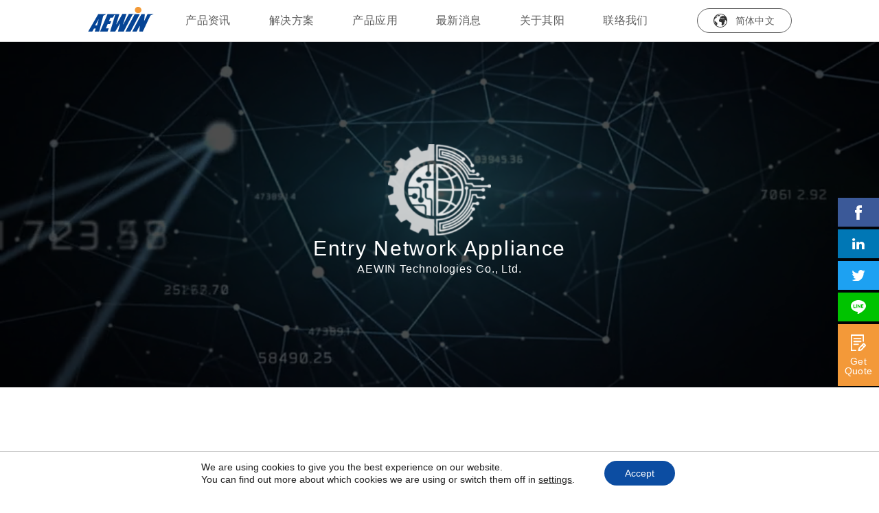

--- FILE ---
content_type: text/html; charset=utf-8
request_url: https://www.aewin.com/zh-hans/products/scb-6995/
body_size: 17486
content:
<!doctype html>
<!--[if lt IE 9]><html class="no-js no-svg ie lt-ie9 lt-ie8 lt-ie7" lang="zh-hans"> <![endif]-->
<!--[if IE 9]><html class="no-js no-svg ie ie9 lt-ie9 lt-ie8" lang="zh-hans"> <![endif]-->
<!--[if gt IE 9]><!--><html class="no-js no-svg" lang="zh-hans"> <!--<![endif]-->
<head>
    <meta charset="UTF-8" />
            <meta http-equiv="Content-Type" content="text/html; charset=UTF-8" />
    <meta http-equiv="X-UA-Compatible" content="IE=edge">
    <meta name="viewport" content="width=device-width, initial-scale=1">
    <link rel="author" href="https://www.aewin.com/wp-content/themes/aewin/humans.txt" />
    <link rel="pingback" href="https://www.aewin.com/xmlrpc.php" />
    <link rel="shortcut icon" href="https://www.aewin.com/wp-content/themes/aewin/aewin-webpack/dist/favicon.ico">
<link rel="apple-touch-icon" href="https://www.aewin.com/wp-content/themes/aewin/aewin-webpack/apple-touch-icon.png">
<link rel="apple-touch-icon" href="https://www.aewin.com/wp-content/themes/aewin/aewin-webpack/apple-touch-icon-72.png" size="72*72">
<link rel="apple-touch-icon" href="https://www.aewin.com/wp-content/themes/aewin/aewin-webpack/apple-touch-icon-114.png" size="114*114">
    <meta name='robots' content='index, follow, max-image-preview:large, max-snippet:-1, max-video-preview:-1' />
	<style>img:is([sizes="auto" i], [sizes^="auto," i]) { contain-intrinsic-size: 3000px 1500px }</style>
	<link rel="alternate" hreflang="zh-hant" href="https://www.aewin.com/zh-hant/products/scb-6995/" />
<link rel="alternate" hreflang="zh-hans" href="https://www.aewin.com/zh-hans/products/scb-6995/" />
<link rel="alternate" hreflang="en" href="https://www.aewin.com/products/scb-6995/" />
<link rel="alternate" hreflang="ko" href="https://www.aewin.com/ko/products/scb-6995/" />
<link rel="alternate" hreflang="x-default" href="https://www.aewin.com/products/scb-6995/" />

	<!-- This site is optimized with the Yoast SEO plugin v23.0 - https://yoast.com/wordpress/plugins/seo/ -->
	<title>SCB-6995 - Intel Atom C3000R (Denverton Refresh) - AEWIN</title>
	<meta name="description" content="Desktop system with Intel Atom C3000 series CPU with 2x DDR4 (with ECC) 2400MHz SO-DIMM, 2x USB3.0, 1x SATA III, 1 x M.2, 1x mSATA, eMMC (optional), 1x mPCIe, TPM 2.0 (optional), 6 x RJ45 GbE and 2x 10GbE SFP+ port" />
	<link rel="canonical" href="https://www.aewin.com/products/scb-6995/" />
	<meta property="og:locale" content="zh_CN" />
	<meta property="og:type" content="article" />
	<meta property="og:title" content="SCB-6995 - Intel Atom C3000R (Denverton Refresh) - AEWIN" />
	<meta property="og:description" content="Desktop system with Intel Atom C3000 series CPU with 2x DDR4 (with ECC) 2400MHz SO-DIMM, 2x USB3.0, 1x SATA III, 1 x M.2, 1x mSATA, eMMC (optional), 1x mPCIe, TPM 2.0 (optional), 6 x RJ45 GbE and 2x 10GbE SFP+ port" />
	<meta property="og:url" content="https://www.aewin.com/zh-hans/products/scb-6995/" />
	<meta property="og:site_name" content="AEWIN" />
	<meta property="article:modified_time" content="2024-12-18T01:59:57+00:00" />
	<meta property="og:image" content="https://www.aewin.com/wp-content/uploads/2019/09/og-img.jpg" />
	<meta property="og:image:width" content="600" />
	<meta property="og:image:height" content="315" />
	<meta property="og:image:type" content="image/jpeg" />
	<meta name="twitter:card" content="summary_large_image" />
	<script type="application/ld+json" class="yoast-schema-graph">{"@context":"https://schema.org","@graph":[{"@type":"WebPage","@id":"https://www.aewin.com/zh-hans/products/scb-6995/","url":"https://www.aewin.com/zh-hans/products/scb-6995/","name":"SCB-6995 - Intel Atom C3000R (Denverton Refresh) - AEWIN","isPartOf":{"@id":"https://www.aewin.com/zh-hans/#website"},"datePublished":"2021-06-01T06:33:45+00:00","dateModified":"2024-12-18T01:59:57+00:00","description":"Desktop system with Intel Atom C3000 series CPU with 2x DDR4 (with ECC) 2400MHz SO-DIMM, 2x USB3.0, 1x SATA III, 1 x M.2, 1x mSATA, eMMC (optional), 1x mPCIe, TPM 2.0 (optional), 6 x RJ45 GbE and 2x 10GbE SFP+ port","breadcrumb":{"@id":"https://www.aewin.com/zh-hans/products/scb-6995/#breadcrumb"},"inLanguage":"zh-Hans","potentialAction":[{"@type":"ReadAction","target":["https://www.aewin.com/zh-hans/products/scb-6995/"]}]},{"@type":"BreadcrumbList","@id":"https://www.aewin.com/zh-hans/products/scb-6995/#breadcrumb","itemListElement":[{"@type":"ListItem","position":1,"name":"Home","item":"https://www.aewin.com/zh-hans/"},{"@type":"ListItem","position":2,"name":"Products","item":"https://www.aewin.com/zh-hans/products/"},{"@type":"ListItem","position":3,"name":"SCB-6995"}]},{"@type":"WebSite","@id":"https://www.aewin.com/zh-hans/#website","url":"https://www.aewin.com/zh-hans/","name":"AEWIN","description":"其陽科技AEWIN為 Qisda 集團的成員之一，為任何規模的客戶提供網絡設備的設計。 其陽科技AEWIN擁有 20 年高性能網絡設備的經驗，受到國際頂級網路安全專家的信賴，我們提供Intel及AMD全系列處理器產品，運用靈活的硬體選購方案，滿足您的各種硬體需求，讓其陽成為您值得信賴的合作夥伴。","potentialAction":[{"@type":"SearchAction","target":{"@type":"EntryPoint","urlTemplate":"https://www.aewin.com/zh-hans/?s={search_term_string}"},"query-input":"required name=search_term_string"}],"inLanguage":"zh-Hans"}]}</script>
	<!-- / Yoast SEO plugin. -->


<link rel="alternate" type="application/rss+xml" title="AEWIN &raquo; Feed" href="https://www.aewin.com/zh-hans/feed/" />
<link rel="alternate" type="application/rss+xml" title="AEWIN &raquo; 评论 Feed" href="https://www.aewin.com/zh-hans/comments/feed/" />
<link rel='stylesheet' id='wp-block-library-css' href='https://www.aewin.com/wp-includes/css/dist/block-library/style.min.css?ver=6.8.3' type='text/css' media='all' />
<style id='classic-theme-styles-inline-css' type='text/css'>
/*! This file is auto-generated */
.wp-block-button__link{color:#fff;background-color:#32373c;border-radius:9999px;box-shadow:none;text-decoration:none;padding:calc(.667em + 2px) calc(1.333em + 2px);font-size:1.125em}.wp-block-file__button{background:#32373c;color:#fff;text-decoration:none}
</style>
<style id='global-styles-inline-css' type='text/css'>
:root{--wp--preset--aspect-ratio--square: 1;--wp--preset--aspect-ratio--4-3: 4/3;--wp--preset--aspect-ratio--3-4: 3/4;--wp--preset--aspect-ratio--3-2: 3/2;--wp--preset--aspect-ratio--2-3: 2/3;--wp--preset--aspect-ratio--16-9: 16/9;--wp--preset--aspect-ratio--9-16: 9/16;--wp--preset--color--black: #000000;--wp--preset--color--cyan-bluish-gray: #abb8c3;--wp--preset--color--white: #ffffff;--wp--preset--color--pale-pink: #f78da7;--wp--preset--color--vivid-red: #cf2e2e;--wp--preset--color--luminous-vivid-orange: #ff6900;--wp--preset--color--luminous-vivid-amber: #fcb900;--wp--preset--color--light-green-cyan: #7bdcb5;--wp--preset--color--vivid-green-cyan: #00d084;--wp--preset--color--pale-cyan-blue: #8ed1fc;--wp--preset--color--vivid-cyan-blue: #0693e3;--wp--preset--color--vivid-purple: #9b51e0;--wp--preset--gradient--vivid-cyan-blue-to-vivid-purple: linear-gradient(135deg,rgba(6,147,227,1) 0%,rgb(155,81,224) 100%);--wp--preset--gradient--light-green-cyan-to-vivid-green-cyan: linear-gradient(135deg,rgb(122,220,180) 0%,rgb(0,208,130) 100%);--wp--preset--gradient--luminous-vivid-amber-to-luminous-vivid-orange: linear-gradient(135deg,rgba(252,185,0,1) 0%,rgba(255,105,0,1) 100%);--wp--preset--gradient--luminous-vivid-orange-to-vivid-red: linear-gradient(135deg,rgba(255,105,0,1) 0%,rgb(207,46,46) 100%);--wp--preset--gradient--very-light-gray-to-cyan-bluish-gray: linear-gradient(135deg,rgb(238,238,238) 0%,rgb(169,184,195) 100%);--wp--preset--gradient--cool-to-warm-spectrum: linear-gradient(135deg,rgb(74,234,220) 0%,rgb(151,120,209) 20%,rgb(207,42,186) 40%,rgb(238,44,130) 60%,rgb(251,105,98) 80%,rgb(254,248,76) 100%);--wp--preset--gradient--blush-light-purple: linear-gradient(135deg,rgb(255,206,236) 0%,rgb(152,150,240) 100%);--wp--preset--gradient--blush-bordeaux: linear-gradient(135deg,rgb(254,205,165) 0%,rgb(254,45,45) 50%,rgb(107,0,62) 100%);--wp--preset--gradient--luminous-dusk: linear-gradient(135deg,rgb(255,203,112) 0%,rgb(199,81,192) 50%,rgb(65,88,208) 100%);--wp--preset--gradient--pale-ocean: linear-gradient(135deg,rgb(255,245,203) 0%,rgb(182,227,212) 50%,rgb(51,167,181) 100%);--wp--preset--gradient--electric-grass: linear-gradient(135deg,rgb(202,248,128) 0%,rgb(113,206,126) 100%);--wp--preset--gradient--midnight: linear-gradient(135deg,rgb(2,3,129) 0%,rgb(40,116,252) 100%);--wp--preset--font-size--small: 13px;--wp--preset--font-size--medium: 20px;--wp--preset--font-size--large: 36px;--wp--preset--font-size--x-large: 42px;--wp--preset--spacing--20: 0.44rem;--wp--preset--spacing--30: 0.67rem;--wp--preset--spacing--40: 1rem;--wp--preset--spacing--50: 1.5rem;--wp--preset--spacing--60: 2.25rem;--wp--preset--spacing--70: 3.38rem;--wp--preset--spacing--80: 5.06rem;--wp--preset--shadow--natural: 6px 6px 9px rgba(0, 0, 0, 0.2);--wp--preset--shadow--deep: 12px 12px 50px rgba(0, 0, 0, 0.4);--wp--preset--shadow--sharp: 6px 6px 0px rgba(0, 0, 0, 0.2);--wp--preset--shadow--outlined: 6px 6px 0px -3px rgba(255, 255, 255, 1), 6px 6px rgba(0, 0, 0, 1);--wp--preset--shadow--crisp: 6px 6px 0px rgba(0, 0, 0, 1);}:where(.is-layout-flex){gap: 0.5em;}:where(.is-layout-grid){gap: 0.5em;}body .is-layout-flex{display: flex;}.is-layout-flex{flex-wrap: wrap;align-items: center;}.is-layout-flex > :is(*, div){margin: 0;}body .is-layout-grid{display: grid;}.is-layout-grid > :is(*, div){margin: 0;}:where(.wp-block-columns.is-layout-flex){gap: 2em;}:where(.wp-block-columns.is-layout-grid){gap: 2em;}:where(.wp-block-post-template.is-layout-flex){gap: 1.25em;}:where(.wp-block-post-template.is-layout-grid){gap: 1.25em;}.has-black-color{color: var(--wp--preset--color--black) !important;}.has-cyan-bluish-gray-color{color: var(--wp--preset--color--cyan-bluish-gray) !important;}.has-white-color{color: var(--wp--preset--color--white) !important;}.has-pale-pink-color{color: var(--wp--preset--color--pale-pink) !important;}.has-vivid-red-color{color: var(--wp--preset--color--vivid-red) !important;}.has-luminous-vivid-orange-color{color: var(--wp--preset--color--luminous-vivid-orange) !important;}.has-luminous-vivid-amber-color{color: var(--wp--preset--color--luminous-vivid-amber) !important;}.has-light-green-cyan-color{color: var(--wp--preset--color--light-green-cyan) !important;}.has-vivid-green-cyan-color{color: var(--wp--preset--color--vivid-green-cyan) !important;}.has-pale-cyan-blue-color{color: var(--wp--preset--color--pale-cyan-blue) !important;}.has-vivid-cyan-blue-color{color: var(--wp--preset--color--vivid-cyan-blue) !important;}.has-vivid-purple-color{color: var(--wp--preset--color--vivid-purple) !important;}.has-black-background-color{background-color: var(--wp--preset--color--black) !important;}.has-cyan-bluish-gray-background-color{background-color: var(--wp--preset--color--cyan-bluish-gray) !important;}.has-white-background-color{background-color: var(--wp--preset--color--white) !important;}.has-pale-pink-background-color{background-color: var(--wp--preset--color--pale-pink) !important;}.has-vivid-red-background-color{background-color: var(--wp--preset--color--vivid-red) !important;}.has-luminous-vivid-orange-background-color{background-color: var(--wp--preset--color--luminous-vivid-orange) !important;}.has-luminous-vivid-amber-background-color{background-color: var(--wp--preset--color--luminous-vivid-amber) !important;}.has-light-green-cyan-background-color{background-color: var(--wp--preset--color--light-green-cyan) !important;}.has-vivid-green-cyan-background-color{background-color: var(--wp--preset--color--vivid-green-cyan) !important;}.has-pale-cyan-blue-background-color{background-color: var(--wp--preset--color--pale-cyan-blue) !important;}.has-vivid-cyan-blue-background-color{background-color: var(--wp--preset--color--vivid-cyan-blue) !important;}.has-vivid-purple-background-color{background-color: var(--wp--preset--color--vivid-purple) !important;}.has-black-border-color{border-color: var(--wp--preset--color--black) !important;}.has-cyan-bluish-gray-border-color{border-color: var(--wp--preset--color--cyan-bluish-gray) !important;}.has-white-border-color{border-color: var(--wp--preset--color--white) !important;}.has-pale-pink-border-color{border-color: var(--wp--preset--color--pale-pink) !important;}.has-vivid-red-border-color{border-color: var(--wp--preset--color--vivid-red) !important;}.has-luminous-vivid-orange-border-color{border-color: var(--wp--preset--color--luminous-vivid-orange) !important;}.has-luminous-vivid-amber-border-color{border-color: var(--wp--preset--color--luminous-vivid-amber) !important;}.has-light-green-cyan-border-color{border-color: var(--wp--preset--color--light-green-cyan) !important;}.has-vivid-green-cyan-border-color{border-color: var(--wp--preset--color--vivid-green-cyan) !important;}.has-pale-cyan-blue-border-color{border-color: var(--wp--preset--color--pale-cyan-blue) !important;}.has-vivid-cyan-blue-border-color{border-color: var(--wp--preset--color--vivid-cyan-blue) !important;}.has-vivid-purple-border-color{border-color: var(--wp--preset--color--vivid-purple) !important;}.has-vivid-cyan-blue-to-vivid-purple-gradient-background{background: var(--wp--preset--gradient--vivid-cyan-blue-to-vivid-purple) !important;}.has-light-green-cyan-to-vivid-green-cyan-gradient-background{background: var(--wp--preset--gradient--light-green-cyan-to-vivid-green-cyan) !important;}.has-luminous-vivid-amber-to-luminous-vivid-orange-gradient-background{background: var(--wp--preset--gradient--luminous-vivid-amber-to-luminous-vivid-orange) !important;}.has-luminous-vivid-orange-to-vivid-red-gradient-background{background: var(--wp--preset--gradient--luminous-vivid-orange-to-vivid-red) !important;}.has-very-light-gray-to-cyan-bluish-gray-gradient-background{background: var(--wp--preset--gradient--very-light-gray-to-cyan-bluish-gray) !important;}.has-cool-to-warm-spectrum-gradient-background{background: var(--wp--preset--gradient--cool-to-warm-spectrum) !important;}.has-blush-light-purple-gradient-background{background: var(--wp--preset--gradient--blush-light-purple) !important;}.has-blush-bordeaux-gradient-background{background: var(--wp--preset--gradient--blush-bordeaux) !important;}.has-luminous-dusk-gradient-background{background: var(--wp--preset--gradient--luminous-dusk) !important;}.has-pale-ocean-gradient-background{background: var(--wp--preset--gradient--pale-ocean) !important;}.has-electric-grass-gradient-background{background: var(--wp--preset--gradient--electric-grass) !important;}.has-midnight-gradient-background{background: var(--wp--preset--gradient--midnight) !important;}.has-small-font-size{font-size: var(--wp--preset--font-size--small) !important;}.has-medium-font-size{font-size: var(--wp--preset--font-size--medium) !important;}.has-large-font-size{font-size: var(--wp--preset--font-size--large) !important;}.has-x-large-font-size{font-size: var(--wp--preset--font-size--x-large) !important;}
:where(.wp-block-post-template.is-layout-flex){gap: 1.25em;}:where(.wp-block-post-template.is-layout-grid){gap: 1.25em;}
:where(.wp-block-columns.is-layout-flex){gap: 2em;}:where(.wp-block-columns.is-layout-grid){gap: 2em;}
:root :where(.wp-block-pullquote){font-size: 1.5em;line-height: 1.6;}
</style>
<link rel='stylesheet' id='contact-form-7-css' href='https://www.aewin.com/wp-content/plugins/contact-form-7/includes/css/styles.css?ver=5.9.6' type='text/css' media='all' />
<link rel='stylesheet' id='wpml-legacy-dropdown-0-css' href='https://www.aewin.com/wp-content/plugins/sitepress-multilingual-cms/templates/language-switchers/legacy-dropdown/style.min.css?ver=1' type='text/css' media='all' />
<link rel='stylesheet' id='wpml-menu-item-0-css' href='https://www.aewin.com/wp-content/plugins/sitepress-multilingual-cms/templates/language-switchers/menu-item/style.min.css?ver=1' type='text/css' media='all' />
<link rel='stylesheet' id='test-style-css' href='https://www.aewin.com/wp-content/themes/aewin/aewin-webpack/dist/webpack-bundle.css?ver=6.8.3' type='text/css' media='all' />
<link rel='stylesheet' id='moove_gdpr_frontend-css' href='https://www.aewin.com/wp-content/plugins/gdpr-cookie-compliance/dist/styles/gdpr-main-nf.css?ver=4.15.2' type='text/css' media='all' />
<style id='moove_gdpr_frontend-inline-css' type='text/css'>
				#moove_gdpr_cookie_modal .moove-gdpr-modal-content .moove-gdpr-tab-main h3.tab-title, 
				#moove_gdpr_cookie_modal .moove-gdpr-modal-content .moove-gdpr-tab-main span.tab-title,
				#moove_gdpr_cookie_modal .moove-gdpr-modal-content .moove-gdpr-modal-left-content #moove-gdpr-menu li a, 
				#moove_gdpr_cookie_modal .moove-gdpr-modal-content .moove-gdpr-modal-left-content #moove-gdpr-menu li button,
				#moove_gdpr_cookie_modal .moove-gdpr-modal-content .moove-gdpr-modal-left-content .moove-gdpr-branding-cnt a,
				#moove_gdpr_cookie_modal .moove-gdpr-modal-content .moove-gdpr-modal-footer-content .moove-gdpr-button-holder a.mgbutton, 
				#moove_gdpr_cookie_modal .moove-gdpr-modal-content .moove-gdpr-modal-footer-content .moove-gdpr-button-holder button.mgbutton,
				#moove_gdpr_cookie_modal .cookie-switch .cookie-slider:after, 
				#moove_gdpr_cookie_modal .cookie-switch .slider:after, 
				#moove_gdpr_cookie_modal .switch .cookie-slider:after, 
				#moove_gdpr_cookie_modal .switch .slider:after,
				#moove_gdpr_cookie_info_bar .moove-gdpr-info-bar-container .moove-gdpr-info-bar-content p, 
				#moove_gdpr_cookie_info_bar .moove-gdpr-info-bar-container .moove-gdpr-info-bar-content p a,
				#moove_gdpr_cookie_info_bar .moove-gdpr-info-bar-container .moove-gdpr-info-bar-content a.mgbutton, 
				#moove_gdpr_cookie_info_bar .moove-gdpr-info-bar-container .moove-gdpr-info-bar-content button.mgbutton,
				#moove_gdpr_cookie_modal .moove-gdpr-modal-content .moove-gdpr-tab-main .moove-gdpr-tab-main-content h1, 
				#moove_gdpr_cookie_modal .moove-gdpr-modal-content .moove-gdpr-tab-main .moove-gdpr-tab-main-content h2, 
				#moove_gdpr_cookie_modal .moove-gdpr-modal-content .moove-gdpr-tab-main .moove-gdpr-tab-main-content h3, 
				#moove_gdpr_cookie_modal .moove-gdpr-modal-content .moove-gdpr-tab-main .moove-gdpr-tab-main-content h4, 
				#moove_gdpr_cookie_modal .moove-gdpr-modal-content .moove-gdpr-tab-main .moove-gdpr-tab-main-content h5, 
				#moove_gdpr_cookie_modal .moove-gdpr-modal-content .moove-gdpr-tab-main .moove-gdpr-tab-main-content h6,
				#moove_gdpr_cookie_modal .moove-gdpr-modal-content.moove_gdpr_modal_theme_v2 .moove-gdpr-modal-title .tab-title,
				#moove_gdpr_cookie_modal .moove-gdpr-modal-content.moove_gdpr_modal_theme_v2 .moove-gdpr-tab-main h3.tab-title, 
				#moove_gdpr_cookie_modal .moove-gdpr-modal-content.moove_gdpr_modal_theme_v2 .moove-gdpr-tab-main span.tab-title,
				#moove_gdpr_cookie_modal .moove-gdpr-modal-content.moove_gdpr_modal_theme_v2 .moove-gdpr-branding-cnt a {
				 	font-weight: inherit				}
			#moove_gdpr_cookie_modal,#moove_gdpr_cookie_info_bar,.gdpr_cookie_settings_shortcode_content{font-family:inherit}#moove_gdpr_save_popup_settings_button{background-color:#373737;color:#fff}#moove_gdpr_save_popup_settings_button:hover{background-color:#000}#moove_gdpr_cookie_info_bar .moove-gdpr-info-bar-container .moove-gdpr-info-bar-content a.mgbutton,#moove_gdpr_cookie_info_bar .moove-gdpr-info-bar-container .moove-gdpr-info-bar-content button.mgbutton{background-color:#0c4da2}#moove_gdpr_cookie_modal .moove-gdpr-modal-content .moove-gdpr-modal-footer-content .moove-gdpr-button-holder a.mgbutton,#moove_gdpr_cookie_modal .moove-gdpr-modal-content .moove-gdpr-modal-footer-content .moove-gdpr-button-holder button.mgbutton,.gdpr_cookie_settings_shortcode_content .gdpr-shr-button.button-green{background-color:#0c4da2;border-color:#0c4da2}#moove_gdpr_cookie_modal .moove-gdpr-modal-content .moove-gdpr-modal-footer-content .moove-gdpr-button-holder a.mgbutton:hover,#moove_gdpr_cookie_modal .moove-gdpr-modal-content .moove-gdpr-modal-footer-content .moove-gdpr-button-holder button.mgbutton:hover,.gdpr_cookie_settings_shortcode_content .gdpr-shr-button.button-green:hover{background-color:#fff;color:#0c4da2}#moove_gdpr_cookie_modal .moove-gdpr-modal-content .moove-gdpr-modal-close i,#moove_gdpr_cookie_modal .moove-gdpr-modal-content .moove-gdpr-modal-close span.gdpr-icon{background-color:#0c4da2;border:1px solid #0c4da2}#moove_gdpr_cookie_info_bar span.change-settings-button.focus-g,#moove_gdpr_cookie_info_bar span.change-settings-button:focus,#moove_gdpr_cookie_info_bar button.change-settings-button.focus-g,#moove_gdpr_cookie_info_bar button.change-settings-button:focus{-webkit-box-shadow:0 0 1px 3px #0c4da2;-moz-box-shadow:0 0 1px 3px #0c4da2;box-shadow:0 0 1px 3px #0c4da2}#moove_gdpr_cookie_modal .moove-gdpr-modal-content .moove-gdpr-modal-close i:hover,#moove_gdpr_cookie_modal .moove-gdpr-modal-content .moove-gdpr-modal-close span.gdpr-icon:hover,#moove_gdpr_cookie_info_bar span[data-href]>u.change-settings-button{color:#0c4da2}#moove_gdpr_cookie_modal .moove-gdpr-modal-content .moove-gdpr-modal-left-content #moove-gdpr-menu li.menu-item-selected a span.gdpr-icon,#moove_gdpr_cookie_modal .moove-gdpr-modal-content .moove-gdpr-modal-left-content #moove-gdpr-menu li.menu-item-selected button span.gdpr-icon{color:inherit}#moove_gdpr_cookie_modal .moove-gdpr-modal-content .moove-gdpr-modal-left-content #moove-gdpr-menu li a span.gdpr-icon,#moove_gdpr_cookie_modal .moove-gdpr-modal-content .moove-gdpr-modal-left-content #moove-gdpr-menu li button span.gdpr-icon{color:inherit}#moove_gdpr_cookie_modal .gdpr-acc-link{line-height:0;font-size:0;color:transparent;position:absolute}#moove_gdpr_cookie_modal .moove-gdpr-modal-content .moove-gdpr-modal-close:hover i,#moove_gdpr_cookie_modal .moove-gdpr-modal-content .moove-gdpr-modal-left-content #moove-gdpr-menu li a,#moove_gdpr_cookie_modal .moove-gdpr-modal-content .moove-gdpr-modal-left-content #moove-gdpr-menu li button,#moove_gdpr_cookie_modal .moove-gdpr-modal-content .moove-gdpr-modal-left-content #moove-gdpr-menu li button i,#moove_gdpr_cookie_modal .moove-gdpr-modal-content .moove-gdpr-modal-left-content #moove-gdpr-menu li a i,#moove_gdpr_cookie_modal .moove-gdpr-modal-content .moove-gdpr-tab-main .moove-gdpr-tab-main-content a:hover,#moove_gdpr_cookie_info_bar.moove-gdpr-dark-scheme .moove-gdpr-info-bar-container .moove-gdpr-info-bar-content a.mgbutton:hover,#moove_gdpr_cookie_info_bar.moove-gdpr-dark-scheme .moove-gdpr-info-bar-container .moove-gdpr-info-bar-content button.mgbutton:hover,#moove_gdpr_cookie_info_bar.moove-gdpr-dark-scheme .moove-gdpr-info-bar-container .moove-gdpr-info-bar-content a:hover,#moove_gdpr_cookie_info_bar.moove-gdpr-dark-scheme .moove-gdpr-info-bar-container .moove-gdpr-info-bar-content button:hover,#moove_gdpr_cookie_info_bar.moove-gdpr-dark-scheme .moove-gdpr-info-bar-container .moove-gdpr-info-bar-content span.change-settings-button:hover,#moove_gdpr_cookie_info_bar.moove-gdpr-dark-scheme .moove-gdpr-info-bar-container .moove-gdpr-info-bar-content button.change-settings-button:hover,#moove_gdpr_cookie_info_bar.moove-gdpr-dark-scheme .moove-gdpr-info-bar-container .moove-gdpr-info-bar-content u.change-settings-button:hover,#moove_gdpr_cookie_info_bar span[data-href]>u.change-settings-button,#moove_gdpr_cookie_info_bar.moove-gdpr-dark-scheme .moove-gdpr-info-bar-container .moove-gdpr-info-bar-content a.mgbutton.focus-g,#moove_gdpr_cookie_info_bar.moove-gdpr-dark-scheme .moove-gdpr-info-bar-container .moove-gdpr-info-bar-content button.mgbutton.focus-g,#moove_gdpr_cookie_info_bar.moove-gdpr-dark-scheme .moove-gdpr-info-bar-container .moove-gdpr-info-bar-content a.focus-g,#moove_gdpr_cookie_info_bar.moove-gdpr-dark-scheme .moove-gdpr-info-bar-container .moove-gdpr-info-bar-content button.focus-g,#moove_gdpr_cookie_info_bar.moove-gdpr-dark-scheme .moove-gdpr-info-bar-container .moove-gdpr-info-bar-content a.mgbutton:focus,#moove_gdpr_cookie_info_bar.moove-gdpr-dark-scheme .moove-gdpr-info-bar-container .moove-gdpr-info-bar-content button.mgbutton:focus,#moove_gdpr_cookie_info_bar.moove-gdpr-dark-scheme .moove-gdpr-info-bar-container .moove-gdpr-info-bar-content a:focus,#moove_gdpr_cookie_info_bar.moove-gdpr-dark-scheme .moove-gdpr-info-bar-container .moove-gdpr-info-bar-content button:focus,#moove_gdpr_cookie_info_bar.moove-gdpr-dark-scheme .moove-gdpr-info-bar-container .moove-gdpr-info-bar-content span.change-settings-button.focus-g,span.change-settings-button:focus,button.change-settings-button.focus-g,button.change-settings-button:focus,#moove_gdpr_cookie_info_bar.moove-gdpr-dark-scheme .moove-gdpr-info-bar-container .moove-gdpr-info-bar-content u.change-settings-button.focus-g,#moove_gdpr_cookie_info_bar.moove-gdpr-dark-scheme .moove-gdpr-info-bar-container .moove-gdpr-info-bar-content u.change-settings-button:focus{color:#0c4da2}#moove_gdpr_cookie_modal.gdpr_lightbox-hide{display:none}#moove_gdpr_cookie_info_bar.moove-gdpr-light-scheme{border-top:1px solid #ccc}#moove_gdpr_cookie_modal .moove-gdpr-modal-content .moove-gdpr-modal-left-content .moove-gdpr-branding-cnt a{display:none}#moove_gdpr_cookie_modal .moove-gdpr-modal-content .moove-gdpr-tab-main .moove-gdpr-tab-main-content h3{font-size:16px;line-height:1.88;letter-spacing:.8px;color:#5c5c5c;margin-bottom:0;margin-top:0;font-weight:700;text-transform:none}#moove_gdpr_cookie_modal .moove-gdpr-modal-content .moove-gdpr-tab-main .moove-gdpr-tab-main-content a br{display:none}#moove_gdpr_cookie_modal .moove-gdpr-modal-content .moove-gdpr-tab-main .moove-gdpr-tab-main-content li{font-size:18px;line-height:2;letter-spacing:.9px;color:#5c5c5c;padding-left:18px}#moove_gdpr_cookie_modal .moove-gdpr-modal-content .moove-gdpr-tab-main .moove-gdpr-tab-main-content p{font-size:16px;line-height:1.88;letter-spacing:.8px;color:#5c5c5c;margin-bottom:34px}
</style>
<script type="text/javascript" id="breeze-prefetch-js-extra">
/* <![CDATA[ */
var breeze_prefetch = {"local_url":"https:\/\/www.aewin.com\/zh-hans\/","ignore_remote_prefetch":"1","ignore_list":["\/wp-admin\/"]};
/* ]]> */
</script>
<script type="text/javascript" defer src="https://www.aewin.com/wp-content/plugins/breeze/assets/js/js-front-end/breeze-prefetch-links.min.js?ver=2.1.11" id="breeze-prefetch-js"></script>
<script type="text/javascript" defer src="https://www.aewin.com/wp-content/plugins/sitepress-multilingual-cms/templates/language-switchers/legacy-dropdown/script.min.js?ver=1" id="wpml-legacy-dropdown-0-js"></script>
<script type="text/javascript" defer src="https://www.aewin.com/wp-content/themes/aewin/js/jquery.min.js" id="my_jq_script-defer-js"></script>
<script type="text/javascript" defer src="https://www.aewin.com/wp-content/themes/aewin/aewin-webpack/dist/js/vendor/vendor.bundle.js" id="my_script-defer-js"></script>
<script type="text/javascript" defer src="https://www.aewin.com/wp-content/themes/aewin/aewin-webpack/dist/js/main.bundle.js" id="my_main_script-defer-js"></script>
<script type="text/javascript" defer src="https://www.aewin.com/wp-content/themes/aewin/aewin-webpack/dist/js/productPage.bundle.js" id="my_product_page_script-defer-js"></script>
<script type="text/javascript" defer src="https://www.aewin.com/wp-content/themes/aewin/aewin-webpack/dist/js/animeProduct.bundle.js" id="my_ani_product_page_script-defer-js"></script>
<script type="text/javascript" defer src="https://www.aewin.com/wp-includes/js/jquery/jquery.min.js?ver=3.7.1" id="jquery-core-js"></script>
<script type="text/javascript" defer src="https://www.aewin.com/wp-includes/js/jquery/jquery-migrate.min.js?ver=3.4.1" id="jquery-migrate-js"></script>
<link rel="https://api.w.org/" href="https://www.aewin.com/zh-hans/wp-json/" /><link rel="alternate" title="JSON" type="application/json" href="https://www.aewin.com/zh-hans/wp-json/wp/v2/products/10156" /><link rel="EditURI" type="application/rsd+xml" title="RSD" href="https://www.aewin.com/xmlrpc.php?rsd" />
<meta name="generator" content="WordPress 6.8.3" />
<link rel='shortlink' href='https://www.aewin.com/zh-hans/?p=10156' />
<link rel="alternate" title="oEmbed (JSON)" type="application/json+oembed" href="https://www.aewin.com/zh-hans/wp-json/oembed/1.0/embed?url=https%3A%2F%2Fwww.aewin.com%2Fzh-hans%2Fproducts%2Fscb-6995%2F" />
<link rel="alternate" title="oEmbed (XML)" type="text/xml+oembed" href="https://www.aewin.com/zh-hans/wp-json/oembed/1.0/embed?url=https%3A%2F%2Fwww.aewin.com%2Fzh-hans%2Fproducts%2Fscb-6995%2F&#038;format=xml" />
<meta name="generator" content="WPML ver:4.6.11 stt:59,61,1,29;" />
<link rel="icon" href="https://www.aewin.com/wp-content/uploads/2020/06/cropped-A-1-32x32.jpg" sizes="32x32" />
<link rel="icon" href="https://www.aewin.com/wp-content/uploads/2020/06/cropped-A-1-192x192.jpg" sizes="192x192" />
<link rel="apple-touch-icon" href="https://www.aewin.com/wp-content/uploads/2020/06/cropped-A-1-180x180.jpg" />
<meta name="msapplication-TileImage" content="https://www.aewin.com/wp-content/uploads/2020/06/cropped-A-1-270x270.jpg" />
		<style type="text/css" id="wp-custom-css">
			.wpcf7-form-control-wrap[data-name*="quiz"] > label {
	display:flex;
}

.submit-btn-wrapper {
	position: relative;
	overflow: hidden;
	border-radius: 8px;
}

.wpcf7-spinner {
	position: absolute;
	top: 50%;
	left: 50%;
	margin: 0;
	transform: translate(-50%, -50%);
}		</style>
		

<script async src="https://www.googletagmanager.com/gtag/js?id=UA-153231025-1" integrity="sha512-uQ8sYH/eqeC8y+g2NZt3
XdlLGNtox5wBYHKSiHMXQWjJ1ufUsfkHA1eouNFivM926bCYsZNRZO1kezjPF2NkRw=="
></script>
<script>
  window.dataLayer = window.dataLayer || [];
  function gtag(){dataLayer.push(arguments);}
  gtag('js', new Date());

  gtag('config', 'UA-153231025-1');
  gtag('config', 'UA-47868221-30');
</script>

<!-- Google tag (gtag.js) -->
<script async src=https://www.googletagmanager.com/gtag/js?id=AW-926928355 integrity="sha512-S4hHS8i0wOnOHX5twx7GOY
mxsq1RgAJnhbn46oLxvmprfFIs+Xtbt8Dtw6ewG0UscOaQsvTY1b6/GSaObvlVaQ=="></script>
<script>
  window.dataLayer = window.dataLayer || [];
  function gtag(){dataLayer.push(arguments);}
  gtag('js', new Date());
  gtag('config', 'AW-926928355');
</script>

<!-- Event snippet for Contact us_2023 conversion page -->
<script>
  </script>

<!-- Event snippet for Contact us_2023 conversion page -->
<script>
window.addEventListener('load', function(event){
  document.querySelectorAll('input[value="Submit"]').forEach(function(e){
    e.addEventListener('click', function(){
      var fname = document.querySelector('input[name="your-name"]').value;
      var lname = document.querySelector('input[name="Last-Name"]').value;
      var email = document.querySelector('input[name="your-email"]').value;
      var country = document.querySelector('input[name="Country"]').value;
      var state = document.querySelector('input[name="State"]').value;
      var application = document.querySelector('input[name="application"]').value;
      var about = document.querySelector('input[name="How-did-you-hear-about-us"]').value;
      var subject = document.querySelector('input[name="your-subject"]').value;
      var quiz = document.querySelector('input[name*="quiz"]').value;
      var description = document.querySelector('textarea[name="description"]').value;
      var mailformat = /^\w+([\.-]?\w+)*@\w+([\.-]?\w+)*(\.\w{2,3})+$/;    

      if (fname != "" && lname != "" && email != "" && country != "" && state != "" && application != "" && about != "" && subject != "" && quiz != "" && description != "" && email.match(mailformat)){
        gtag('event', 'conversion', {'send_to': 'AW-926928355/1SsoCM_q440YEOOb_7kD'});
      }
    });
  });
});
</script>

<!-- Event snippet for Product conversion page -->
<script>
window.addEventListener("load", function(){
  if(window.location.href.includes('products')) 
  {
    gtag('event', 'conversion', {'send_to': 'AW-926928355/qrhXCNLq440YEOOb_7kD'});
  }
});
</script>			</head>
	<body class="wp-singular products-template-default single single-products postid-10156 wp-theme-aewin" data-template="base.twig" id="">
		<main id="app" class="overflow-hidden bg-none">

		<h1 class="hidden">AEWIN</h1>
<nav class="fixed z-30 hidden w-full bg-white max-w-1920 x-center lg:block">
	<div class="border-b border-gray-900">
		<div class="container relative flex items-center justify-between mx-auto h-60">
			<a href="https://www.aewin.com/zh-hans/">
				<img class="pb-1" src="https://www.aewin.com/wp-content/uploads/2019/09/nav_logo.svg" alt="nav_logo" width="96">
			</a>
							<ul class="flex h-full text-gray-200 uppercase tracking-px-04">
											<li class="relative mr-6 hover-line">
							<a  class="flex items-center w-full h-full px-4 has-mega-menu" href="javascript:;"  target="">产品资讯
							</a>
						</li>
											<li class="relative mr-6 hover-line">
							<a  class="flex items-center w-full h-full px-4 has-mega-menu" href="javascript:;"  target="">解决方案
							</a>
						</li>
											<li class="relative mr-6 hover-line">
							<a  class="flex items-center w-full h-full px-4 has-mega-menu" href="javascript:;"  target="">产品应用
							</a>
						</li>
											<li class="relative mr-6 hover-line">
							<a  class="flex items-center w-full h-full px-4 has-mega-menu" href="javascript:;"  target="">最新消息
							</a>
						</li>
											<li class="relative mr-6 hover-line">
							<a  class="flex items-center w-full h-full px-4 has-mega-menu" href="javascript:;"  target="">关于其阳
							</a>
						</li>
											<li class="relative mr-6 hover-line">
							<a  class="flex items-center w-full h-full px-4" href="https://www.aewin.com/zh-hans/sales-and-quotation/"  target="">联络我们
							</a>
						</li>
									</ul>
			
							<div class="relative flex items-center justify-center px-5 py-4 text-gray-200 border border-gray-200 cursor-pointer js-switcher min-w-138 h-36 rounded-18">
					<img alt="nav_global" class="mr-3" src="https://www.aewin.com/wp-content/themes/aewin/aewin-webpack/dist/images/nav_global.svg" width="20">
											<span class="text-sm tracking-px-035">
<span class="wpml-ls-native" lang="zh-hans">简体中文</span></span>

						<div class="js-switcher-menu hidden flex flex-col items-center justify-center w-136  border-gray-200 border rounded-8 cursor-pointer absolute right-0 top-40 bg-white tracking-px-035 overflow-hidden">
															<div class="w-full py-2 text-sm text-center transition-all duration-200 border-gray-400 tracking-px-035 border-b-1 last:border-b-0 hover:bg-blue-800 hover:text-white">
									<a href="https://www.aewin.com/zh-hant/products/scb-6995/" target="">
<span class="wpml-ls-native" lang="zh-hant">繁體中文</span></a>
								</div>
															<div class="w-full py-2 text-sm text-center transition-all duration-200 border-gray-400 tracking-px-035 border-b-1 last:border-b-0 hover:bg-blue-800 hover:text-white">
									<a href="https://www.aewin.com/products/scb-6995/" target="">
<span class="wpml-ls-native" lang="en">English</span></a>
								</div>
															<div class="w-full py-2 text-sm text-center transition-all duration-200 border-gray-400 tracking-px-035 border-b-1 last:border-b-0 hover:bg-blue-800 hover:text-white">
									<a href="https://www.aewin.com/ko/products/scb-6995/" target="">
<span class="wpml-ls-native" lang="ko">한국어</span></a>
								</div>
													</div>

									</div>
			
		</div>
	</div>
										<div
					class="mega">
					<!-- 去撈product目錄第一層，開啟方式為js dom順序 -->
					<div class="container bg-gray-400 max-w-1920 swiper-container">
						<ul class="flex items-center justify-center hidden mega-menu-child swiper-wrapper">
															<li class="swiper-slide text-gray-200 hover:text-blue-300 tracking-px-08 leading-25 cursor-pointer pt-2 p-1 px-8 mega-menu-child-link menu-item menu-item-type-custom menu-item-object-custom menu-item-6253 menu-item-has-children">
																			<a href="javascript:;">网通产品</a>
																	</li>
															<li class="swiper-slide text-gray-200 hover:text-blue-300 tracking-px-08 leading-25 cursor-pointer pt-2 p-1 px-8 mega-menu-child-link menu-item menu-item-type-custom menu-item-object-custom menu-item-6261 menu-item-has-children">
																			<a href="javascript:;">服务器</a>
																	</li>
															<li class="swiper-slide text-gray-200 hover:text-blue-300 tracking-px-08 leading-25 cursor-pointer pt-2 p-1 px-8 mega-menu-child-link menu-item menu-item-type-custom menu-item-object-custom menu-item-6264 menu-item-has-children">
																			<a href="javascript:;">网路扩充卡</a>
																	</li>
															<li class="swiper-slide text-gray-200 hover:text-blue-300 tracking-px-08 leading-25 cursor-pointer pt-2 p-1 px-8 mega-menu-child-link menu-item menu-item-type-custom menu-item-object-custom menu-item-6437 menu-item-has-children">
																			<a href="javascript:;">其他模组</a>
																	</li>
													</ul>
					</div>
					<!-- 去撈product目錄第一層範圍下的第二層  加 第一層的acf-->
					<div class="container px-4 mx-auto max-w-1360">
																					<!-- col-1 -->
								<div
									class="flex justify-center hidden pt-12 pb-16 text-gray-200 mega-menu-child-panel">
									<!-- 捞第二層的acf圖片 -->
																		<!-- col-1 end -->
									<!-- col-2 -->
									<div
										class="flex flex-col px-12 text-sm text-gray-200 leading-214 tracking-px-07">
																															<a href="https://www.aewin.com/zh-hans/taxonomy_products/product-03-zh-hans/" class="hover:text-blue-300">Performance</a>
																					<a href="https://www.aewin.com/zh-hans/taxonomy_products/product-04-zh-hans/" class="hover:text-blue-300">Mainstream</a>
																					<a href="https://www.aewin.com/zh-hans/taxonomy_products/product-05-zh-hans/" class="hover:text-blue-300">Value</a>
																					<a href="https://www.aewin.com/zh-hans/taxonomy_products/product-06-zh-hans/" class="hover:text-blue-300">Entry</a>
																					<a href="https://www.aewin.com/zh-hans/taxonomy_products/product-07-zh-hans/" class="hover:text-blue-300">Industrial Firewall</a>
																					<a href="https://www.aewin.com/zh-hans/taxonomy_products/product-01-zh-hans/" class="hover:text-blue-300">All series</a>
																			</div>
									<!-- col-2 end -->
									<!-- col-3 -->
																		<!-- col-3 end -->
									<!-- col-4 -->
																		<!-- col-4 end -->
								</div>
																												<!-- col-1 -->
								<div
									class="flex justify-center hidden pt-12 pb-16 text-gray-200 mega-menu-child-panel">
									<!-- 捞第二層的acf圖片 -->
																		<!-- col-1 end -->
									<!-- col-2 -->
									<div
										class="flex flex-col px-12 text-sm text-gray-200 leading-214 tracking-px-07">
																															<a href="https://www.aewin.com/zh-hans/taxonomy_products/general-purpose-server-zh-hans/" class="hover:text-blue-300">General Purpose Server</a>
																					<a href="https://www.aewin.com/zh-hans/taxonomy_products/edge-computing-zh-hans/" class="hover:text-blue-300">Edge Computing Server</a>
																					<a href="https://www.aewin.com/zh-hans/taxonomy_products/workstation-zh-hans/" class="hover:text-blue-300">Workstation</a>
																			</div>
									<!-- col-2 end -->
									<!-- col-3 -->
																		<!-- col-3 end -->
									<!-- col-4 -->
																		<!-- col-4 end -->
								</div>
																												<!-- col-1 -->
								<div
									class="flex justify-center hidden pt-12 pb-16 text-gray-200 mega-menu-child-panel">
									<!-- 捞第二層的acf圖片 -->
																		<!-- col-1 end -->
									<!-- col-2 -->
									<div
										class="flex flex-col px-12 text-sm text-gray-200 leading-214 tracking-px-07">
																															<a href="https://www.aewin.com/zh-hans/taxonomy_products/110g-zh-hans/" class="hover:text-blue-300">1 ~ 10G</a>
																					<a href="https://www.aewin.com/zh-hans/taxonomy_products/25g-100g-zh-hans/" class="hover:text-blue-300">25G ~ 100G</a>
																					<a href="https://www.aewin.com/zh-hans/taxonomy_products/mixed-zh-hans/" class="hover:text-blue-300">Mixed</a>
																					<a href="https://www.aewin.com/zh-hans/taxonomy_products/poe-zh-hans/" class="hover:text-blue-300">PoE+</a>
																					<a href="https://www.aewin.com/zh-hans/taxonomy_products/qat-zh-hans/" class="hover:text-blue-300">QAT</a>
																			</div>
									<!-- col-2 end -->
									<!-- col-3 -->
																		<!-- col-3 end -->
									<!-- col-4 -->
																		<!-- col-4 end -->
								</div>
																												<!-- col-1 -->
								<div
									class="flex justify-center hidden pt-12 pb-16 text-gray-200 mega-menu-child-panel">
									<!-- 捞第二層的acf圖片 -->
																		<!-- col-1 end -->
									<!-- col-2 -->
									<div
										class="flex flex-col px-12 text-sm text-gray-200 leading-214 tracking-px-07">
																															<a href="https://www.aewin.com/zh-hans/taxonomy_products/security-zh-hans/" class="hover:text-blue-300">Security</a>
																					<a href="https://www.aewin.com/zh-hans/taxonomy_products/ipmi-zh-hans/" class="hover:text-blue-300">IPMI</a>
																					<a href="https://www.aewin.com/zh-hans/taxonomy_products/vga-zh-hans/" class="hover:text-blue-300">VGA</a>
																					<a href="https://www.aewin.com/zh-hans/taxonomy_products/raid-zh-hans/" class="hover:text-blue-300">RAID</a>
																					<a href="https://www.aewin.com/zh-hans/taxonomy_products/qat-2-zh-hans/" class="hover:text-blue-300">QAT</a>
																					<a href="https://www.aewin.com/zh-hans/taxonomy_products/storage-zh-hans/" class="hover:text-blue-300">Storage</a>
																					<a href="https://www.aewin.com/zh-hans/taxonomy_products/pcie-conv-kit-zh-hans/" class="hover:text-blue-300">PCIe Conv Kit</a>
																			</div>
									<!-- col-2 end -->
									<!-- col-3 -->
																		<!-- col-3 end -->
									<!-- col-4 -->
																		<!-- col-4 end -->
								</div>
																		</div>
				</div>
												<div
					class="mega">
					<!-- 去撈product目錄第一層，開啟方式為js dom順序 -->
					<div class="container bg-gray-400 max-w-1920 swiper-container">
						<ul class="flex items-center justify-center hidden mega-menu-child swiper-wrapper">
															<li class="swiper-slide text-gray-200 hover:text-blue-300 tracking-px-08 leading-25 cursor-pointer pt-2 p-1 px-8  menu-item menu-item-type-taxonomy menu-item-object-taxonomy_application menu-item-11089">
																			<a href="https://www.aewin.com/zh-hans/taxonomy_application/workload-zh-hans/" target="">工作负载优化</a>
																	</li>
															<li class="swiper-slide text-gray-200 hover:text-blue-300 tracking-px-08 leading-25 cursor-pointer pt-2 p-1 px-8  menu-item menu-item-type-taxonomy menu-item-object-taxonomy_application menu-item-17810">
																			<a href="https://www.aewin.com/zh-hans/taxonomy_application/edgeai-zh-hans/" target="">边缘人工智能</a>
																	</li>
													</ul>
					</div>
					<!-- 去撈product目錄第一層範圍下的第二層  加 第一層的acf-->
					<div class="container px-4 mx-auto max-w-1360">
																																					</div>
				</div>
												<div
					class="mega">
					<!-- 去撈product目錄第一層，開啟方式為js dom順序 -->
					<div class="container bg-gray-400 max-w-1920 swiper-container">
						<ul class="flex items-center justify-center hidden mega-menu-child swiper-wrapper">
															<li class="swiper-slide text-gray-200 hover:text-blue-300 tracking-px-08 leading-25 cursor-pointer pt-2 p-1 px-8  menu-item menu-item-type-taxonomy menu-item-object-taxonomy_application menu-item-6500">
																			<a href="https://www.aewin.com/zh-hans/taxonomy_application/networkcomputing-zh-hans/" target="">网路安全与运算</a>
																	</li>
															<li class="swiper-slide text-gray-200 hover:text-blue-300 tracking-px-08 leading-25 cursor-pointer pt-2 p-1 px-8  menu-item menu-item-type-taxonomy menu-item-object-taxonomy_application menu-item-6268">
																			<a href="https://www.aewin.com/zh-hans/taxonomy_application/sdwan-zh-hans/" target="">软体定义广域网路(SD-WAN)</a>
																	</li>
															<li class="swiper-slide text-gray-200 hover:text-blue-300 tracking-px-08 leading-25 cursor-pointer pt-2 p-1 px-8  menu-item menu-item-type-taxonomy menu-item-object-taxonomy_application menu-item-6269">
																			<a href="https://www.aewin.com/zh-hans/taxonomy_application/application-03-zh-hans/" target="">虚拟化平台技术(NFVI)</a>
																	</li>
															<li class="swiper-slide text-gray-200 hover:text-blue-300 tracking-px-08 leading-25 cursor-pointer pt-2 p-1 px-8  menu-item menu-item-type-taxonomy menu-item-object-taxonomy_application menu-item-6301">
																			<a href="https://www.aewin.com/zh-hans/taxonomy_application/mec-zh-hans/" target="">边缘运算/人工智慧(Edge Computing & AI)</a>
																	</li>
															<li class="swiper-slide text-gray-200 hover:text-blue-300 tracking-px-08 leading-25 cursor-pointer pt-2 p-1 px-8  menu-item menu-item-type-taxonomy menu-item-object-taxonomy_application menu-item-6302">
																			<a href="https://www.aewin.com/zh-hans/taxonomy_application/5g-zh-hans/" target="">5G/开放式虚拟接入网</a>
																	</li>
													</ul>
					</div>
					<!-- 去撈product目錄第一層範圍下的第二層  加 第一層的acf-->
					<div class="container px-4 mx-auto max-w-1360">
																																																																												</div>
				</div>
												<div
					class="mega">
					<!-- 去撈product目錄第一層，開啟方式為js dom順序 -->
					<div class="container bg-gray-400 max-w-1920 swiper-container">
						<ul class="flex items-center justify-center hidden mega-menu-child swiper-wrapper">
															<li class="swiper-slide text-gray-200 hover:text-blue-300 tracking-px-08 leading-25 cursor-pointer pt-2 p-1 px-8  menu-item menu-item-type-post_type_archive menu-item-object-news menu-item-6665">
																			<a href="https://www.aewin.com/zh-hans/news/" target="">最新消息</a>
																	</li>
															<li class="swiper-slide text-gray-200 hover:text-blue-300 tracking-px-08 leading-25 cursor-pointer pt-2 p-1 px-8  menu-item menu-item-type-post_type_archive menu-item-object-exhibitions menu-item-6666">
																			<a href="https://www.aewin.com/zh-hans/exhibitions/" target="">展览资讯</a>
																	</li>
															<li class="swiper-slide text-gray-200 hover:text-blue-300 tracking-px-08 leading-25 cursor-pointer pt-2 p-1 px-8  menu-item menu-item-type-taxonomy menu-item-object-taxonomy_application menu-item-6304">
																			<a href="https://www.aewin.com/zh-hans/taxonomy_application/tech-blog-zh-hans/" target="">技术专栏</a>
																	</li>
															<li class="swiper-slide text-gray-200 hover:text-blue-300 tracking-px-08 leading-25 cursor-pointer pt-2 p-1 px-8  menu-item menu-item-type-post_type_archive menu-item-object-white menu-item-6951">
																			<a href="https://www.aewin.com/zh-hans/white/" target="">白皮书</a>
																	</li>
													</ul>
					</div>
					<!-- 去撈product目錄第一層範圍下的第二層  加 第一層的acf-->
					<div class="container px-4 mx-auto max-w-1360">
																																																															</div>
				</div>
												<div
					class="mega">
					<!-- 去撈product目錄第一層，開啟方式為js dom順序 -->
					<div class="container bg-gray-400 max-w-1920 swiper-container">
						<ul class="flex items-center justify-center hidden mega-menu-child swiper-wrapper">
															<li class="swiper-slide text-gray-200 hover:text-blue-300 tracking-px-08 leading-25 cursor-pointer pt-2 p-1 px-8  menu-item menu-item-type-post_type menu-item-object-page menu-item-6310">
																			<a href="https://www.aewin.com/zh-hans/company-profile/" target="">公司简介</a>
																	</li>
															<li class="swiper-slide text-gray-200 hover:text-blue-300 tracking-px-08 leading-25 cursor-pointer pt-2 p-1 px-8  menu-item menu-item-type-post_type menu-item-object-page menu-item-11711">
																			<a href="https://www.aewin.com/zh-hans/about-us/" target="">关于其阳</a>
																	</li>
															<li class="swiper-slide text-gray-200 hover:text-blue-300 tracking-px-08 leading-25 cursor-pointer pt-2 p-1 px-8  menu-item menu-item-type-post_type menu-item-object-page menu-item-6307">
																			<a href="https://www.aewin.com/zh-hans/odm/" target="">ODM / OEM 服务</a>
																	</li>
															<li class="swiper-slide text-gray-200 hover:text-blue-300 tracking-px-08 leading-25 cursor-pointer pt-2 p-1 px-8  menu-item menu-item-type-post_type_archive menu-item-object-office menu-item-6952">
																			<a href="https://www.aewin.com/zh-hans/office/" target="">全球据点</a>
																	</li>
															<li class="swiper-slide text-gray-200 hover:text-blue-300 tracking-px-08 leading-25 cursor-pointer pt-2 p-1 px-8  menu-item menu-item-type-post_type menu-item-object-page menu-item-6312">
																			<a href="https://www.aewin.com/zh-hans/welcome-to-join-us/" target="">加入其阳</a>
																	</li>
													</ul>
					</div>
					<!-- 去撈product目錄第一層範圍下的第二層  加 第一層的acf-->
					<div class="container px-4 mx-auto max-w-1360">
																																																																												</div>
				</div>
											</nav>


	<nav class="fixed z-30 flex items-center justify-center w-full h-12 bg-white border-gray-900 max-w-1920 x-center lg:hidden border-b-1">
		<a href="https://www.aewin.com/zh-hans/">
			<img class="pb-1" src="https://www.aewin.com/wp-content/uploads/2019/09/nav_logo.svg" alt="nav_logo" width="96">
		</a>
		<button class="absolute flex items-center right-10 hamburger">
			<img src="https://www.aewin.com/wp-content/themes/aewin/aewin-webpack/dist/images/hamburger.svg" alt="hamburger" width="26">
		</button>
		<button class="absolute flex items-center hidden right-10 hamburger-close">
			<img src="https://www.aewin.com/wp-content/themes/aewin/aewin-webpack/dist/images/hamburger_close.svg" alt="hamburger_close" width="24">
		</button>

		<div class="fixed z-30 flex-grow hidden w-full min-h-screen text-lg text-gray-200 bg-white top-48 m-nav">
			<div class="p-8 uppercase tracking-px-07">
									<a  href="javascript:;"  class="flex items-center py-4 justify-between m-has-mega-menu">
						<span class="mr-2">产品资讯</span>
						<svg x="0px" y="0px" viewbox="0 0 6 10" width="10" class="fill-current">
							<polygon points="6,5 1.1,9.9 0,8.7 3.7,5 0,1.3 1.1,0.1 		"/>
						</svg>
					</a>
									<a  href="javascript:;"  class="flex items-center py-4 justify-between m-has-mega-menu">
						<span class="mr-2">解决方案</span>
						<svg x="0px" y="0px" viewbox="0 0 6 10" width="10" class="fill-current">
							<polygon points="6,5 1.1,9.9 0,8.7 3.7,5 0,1.3 1.1,0.1 		"/>
						</svg>
					</a>
									<a  href="javascript:;"  class="flex items-center py-4 justify-between m-has-mega-menu">
						<span class="mr-2">产品应用</span>
						<svg x="0px" y="0px" viewbox="0 0 6 10" width="10" class="fill-current">
							<polygon points="6,5 1.1,9.9 0,8.7 3.7,5 0,1.3 1.1,0.1 		"/>
						</svg>
					</a>
									<a  href="javascript:;"  class="flex items-center py-4 justify-between m-has-mega-menu">
						<span class="mr-2">最新消息</span>
						<svg x="0px" y="0px" viewbox="0 0 6 10" width="10" class="fill-current">
							<polygon points="6,5 1.1,9.9 0,8.7 3.7,5 0,1.3 1.1,0.1 		"/>
						</svg>
					</a>
									<a  href="javascript:;"  class="flex items-center py-4 justify-between m-has-mega-menu">
						<span class="mr-2">关于其阳</span>
						<svg x="0px" y="0px" viewbox="0 0 6 10" width="10" class="fill-current">
							<polygon points="6,5 1.1,9.9 0,8.7 3.7,5 0,1.3 1.1,0.1 		"/>
						</svg>
					</a>
									<a  href="https://www.aewin.com/zh-hans/sales-and-quotation/"  class="flex items-center py-4 justify-between ">
						<span class="mr-2">联络我们</span>
						<svg x="0px" y="0px" viewbox="0 0 6 10" width="10" class="fill-current">
							<polygon points="6,5 1.1,9.9 0,8.7 3.7,5 0,1.3 1.1,0.1 		"/>
						</svg>
					</a>
													<a href="javascript:;" class="flex items-center justify-between py-4 m-has-mega-menu">
						<span class="mr-2">
<span class="wpml-ls-native" lang="zh-hans">简体中文</span></span>
						<svg x="0px" y="0px" viewbox="0 0 6 10" width="10" class="fill-current">
							<polygon points="6,5 1.1,9.9 0,8.7 3.7,5 0,1.3 1.1,0.1 		"/>
						</svg>
					</a>
							</div>
												<div class="absolute top-0 left-0 flex flex-col hidden w-full h-full p-8 pb-16 overflow-auto bg-white m-mega-menu-child">
						<div class="flex items-center font-bold text-gray-700 m-back">
							<svg x="0px" y="0px" viewbox="0 0 6 10" width="10" class="rotate-180 fill-current">
								<polygon points="6,5 1.1,9.9 0,8.7 3.7,5 0,1.3 1.1,0.1 		"/>
							</svg>
							<span class="ml-3">Main Menu</span>
						</div>
																					<div class="pl-6 mt-5 font-bold js-item">网通产品</div>
																												<a href="https://www.aewin.com/zh-hans/taxonomy_products/product-03-zh-hans/" class="py-2 pl-8 js-item">
									Performance
								</a>
																												<a href="https://www.aewin.com/zh-hans/taxonomy_products/product-04-zh-hans/" class="py-2 pl-8 js-item">
									Mainstream
								</a>
																												<a href="https://www.aewin.com/zh-hans/taxonomy_products/product-05-zh-hans/" class="py-2 pl-8 js-item">
									Value
								</a>
																												<a href="https://www.aewin.com/zh-hans/taxonomy_products/product-06-zh-hans/" class="py-2 pl-8 js-item">
									Entry
								</a>
																												<a href="https://www.aewin.com/zh-hans/taxonomy_products/product-07-zh-hans/" class="py-2 pl-8 js-item">
									Industrial Firewall
								</a>
																												<a href="https://www.aewin.com/zh-hans/taxonomy_products/product-01-zh-hans/" class="py-2 pl-8 js-item">
									Network Appliance
								</a>
																												<div class="pl-6 mt-5 font-bold js-item">服务器</div>
																												<a href="https://www.aewin.com/zh-hans/taxonomy_products/general-purpose-server-zh-hans/" class="py-2 pl-8 js-item">
									General Purpose Server
								</a>
																												<a href="https://www.aewin.com/zh-hans/taxonomy_products/edge-computing-zh-hans/" class="py-2 pl-8 js-item">
									Edge Computing Server
								</a>
																												<a href="https://www.aewin.com/zh-hans/taxonomy_products/workstation-zh-hans/" class="py-2 pl-8 js-item">
									Workstation
								</a>
																												<a href="https://www.aewin.com/zh-hans/aewin-edge-ai-accelerator-support-guide/" class="py-2 pl-8 js-item">
									AEWIN Edge AI Accelerator Support Guide
								</a>
																												<div class="pl-6 mt-5 font-bold js-item">网路扩充卡</div>
																												<a href="https://www.aewin.com/zh-hans/taxonomy_products/110g-zh-hans/" class="py-2 pl-8 js-item">
									1 ~ 10G
								</a>
																												<a href="https://www.aewin.com/zh-hans/taxonomy_products/25g-100g-zh-hans/" class="py-2 pl-8 js-item">
									25G ~ 100G
								</a>
																												<a href="https://www.aewin.com/zh-hans/taxonomy_products/mixed-zh-hans/" class="py-2 pl-8 js-item">
									Mixed
								</a>
																												<a href="https://www.aewin.com/zh-hans/taxonomy_products/poe-zh-hans/" class="py-2 pl-8 js-item">
									PoE+
								</a>
																												<div class="pl-6 mt-5 font-bold js-item">其他模组</div>
																												<a href="https://www.aewin.com/zh-hans/taxonomy_products/security-zh-hans/" class="py-2 pl-8 js-item">
									Security
								</a>
																												<a href="https://www.aewin.com/zh-hans/taxonomy_products/ipmi-zh-hans/" class="py-2 pl-8 js-item">
									IPMI
								</a>
																												<a href="https://www.aewin.com/zh-hans/taxonomy_products/vga-zh-hans/" class="py-2 pl-8 js-item">
									VGA
								</a>
																												<a href="https://www.aewin.com/zh-hans/taxonomy_products/raid-zh-hans/" class="py-2 pl-8 js-item">
									RAID
								</a>
																												<a href="https://www.aewin.com/zh-hans/taxonomy_products/storage-zh-hans/" class="py-2 pl-8 js-item">
									Storage
								</a>
																												<a href="https://www.aewin.com/zh-hans/taxonomy_products/pcie-conv-kit-zh-hans/" class="py-2 pl-8 js-item">
									PCIe Conv Kit
								</a>
																		</div>
																<div class="absolute top-0 left-0 flex flex-col hidden w-full h-full p-8 pb-16 overflow-auto bg-white m-mega-menu-child">
						<div class="flex items-center font-bold text-gray-700 m-back">
							<svg x="0px" y="0px" viewbox="0 0 6 10" width="10" class="rotate-180 fill-current">
								<polygon points="6,5 1.1,9.9 0,8.7 3.7,5 0,1.3 1.1,0.1 		"/>
							</svg>
							<span class="ml-3">Main Menu</span>
						</div>
																					<a href="https://www.aewin.com/zh-hans/taxonomy_application/workload-zh-hans/" class="py-2 pl-8 js-item">
									工作负载优化
								</a>
																												<a href="https://www.aewin.com/zh-hans/taxonomy_application/edgeai-zh-hans/" class="py-2 pl-8 js-item">
									边缘人工智能
								</a>
																		</div>
																<div class="absolute top-0 left-0 flex flex-col hidden w-full h-full p-8 pb-16 overflow-auto bg-white m-mega-menu-child">
						<div class="flex items-center font-bold text-gray-700 m-back">
							<svg x="0px" y="0px" viewbox="0 0 6 10" width="10" class="rotate-180 fill-current">
								<polygon points="6,5 1.1,9.9 0,8.7 3.7,5 0,1.3 1.1,0.1 		"/>
							</svg>
							<span class="ml-3">Main Menu</span>
						</div>
																					<a href="https://www.aewin.com/zh-hans/taxonomy_application/networkcomputing-zh-hans/" class="py-2 pl-8 js-item">
									网路安全与运算
								</a>
																												<a href="https://www.aewin.com/zh-hans/taxonomy_application/sdwan-zh-hans/" class="py-2 pl-8 js-item">
									软体定义广域网路(SD-WAN)
								</a>
																												<a href="https://www.aewin.com/zh-hans/taxonomy_application/application-03-zh-hans/" class="py-2 pl-8 js-item">
									虚拟化平台技术(NFVI)
								</a>
																												<a href="https://www.aewin.com/zh-hans/taxonomy_application/mec-zh-hans/" class="py-2 pl-8 js-item">
									边缘运算/人工智慧(Edge Computing & AI)
								</a>
																												<a href="https://www.aewin.com/zh-hans/taxonomy_application/5g-zh-hans/" class="py-2 pl-8 js-item">
									5G/开放式虚拟接入网
								</a>
																		</div>
																<div class="absolute top-0 left-0 flex flex-col hidden w-full h-full p-8 pb-16 overflow-auto bg-white m-mega-menu-child">
						<div class="flex items-center font-bold text-gray-700 m-back">
							<svg x="0px" y="0px" viewbox="0 0 6 10" width="10" class="rotate-180 fill-current">
								<polygon points="6,5 1.1,9.9 0,8.7 3.7,5 0,1.3 1.1,0.1 		"/>
							</svg>
							<span class="ml-3">Main Menu</span>
						</div>
																					<a href="https://www.aewin.com/zh-hans/news/" class="py-2 pl-8 js-item">
									全部新聞
								</a>
																												<a href="https://www.aewin.com/zh-hans/exhibitions/" class="py-2 pl-8 js-item">
									展览资讯
								</a>
																												<a href="https://www.aewin.com/zh-hans/taxonomy_application/tech-blog-zh-hans/" class="py-2 pl-8 js-item">
									技术专栏
								</a>
																												<a href="https://www.aewin.com/zh-hans/white/" class="py-2 pl-8 js-item">
									白皮书
								</a>
																		</div>
																<div class="absolute top-0 left-0 flex flex-col hidden w-full h-full p-8 pb-16 overflow-auto bg-white m-mega-menu-child">
						<div class="flex items-center font-bold text-gray-700 m-back">
							<svg x="0px" y="0px" viewbox="0 0 6 10" width="10" class="rotate-180 fill-current">
								<polygon points="6,5 1.1,9.9 0,8.7 3.7,5 0,1.3 1.1,0.1 		"/>
							</svg>
							<span class="ml-3">Main Menu</span>
						</div>
																					<a href="https://www.aewin.com/zh-hans/company-profile/" class="py-2 pl-8 js-item">
									公司简介
								</a>
																												<a href="https://www.aewin.com/zh-hans/about-us/" class="py-2 pl-8 js-item">
									关于其阳
								</a>
																												<a href="https://www.aewin.com/zh-hans/office/" class="py-2 pl-8 js-item">
									全球据点
								</a>
																												<a href="https://www.aewin.com/zh-hans/odm/" class="py-2 pl-8 js-item">
									ODM / OEM 服务
								</a>
																												<a href="https://www.aewin.com/zh-hans/welcome-to-join-us/" class="py-2 pl-8 js-item">
									加入其阳
								</a>
																		</div>
														
												<div class="absolute top-0 left-0 flex flex-col hidden w-full h-full p-8 pb-16 overflow-auto bg-white m-mega-menu-child">
						<div class="flex items-center font-bold text-gray-700 m-back">
							<svg x="0px" y="0px" viewbox="0 0 6 10" width="10" class="rotate-180 fill-current">
								<polygon points="6,5 1.1,9.9 0,8.7 3.7,5 0,1.3 1.1,0.1 		"/>
							</svg>
							<span class="ml-3">Main Menu</span>
						</div>
																					<a href="https://www.aewin.com/zh-hant/products/scb-6995/" target="" class="py-2 pl-8 js-item">
									
<span class="wpml-ls-native" lang="zh-hant">繁體中文</span>
								</a>
																												<a href="https://www.aewin.com/products/scb-6995/" target="" class="py-2 pl-8 js-item">
									
<span class="wpml-ls-native" lang="en">English</span>
								</a>
																												<a href="https://www.aewin.com/ko/products/scb-6995/" target="" class="py-2 pl-8 js-item">
									
<span class="wpml-ls-native" lang="ko">한국어</span>
								</a>
																		</div>
							

		</nav>
	
		                    <section class="relative overflow-hidden pt-32 pb-24 lg:pt-px-178 lg:pb-40 xl:h-600" id="scene-1">
            <div class="absolute inset-0 flex z-0 w-full">
                                    <video class="object-cover w-full h-full" playsinline autoplay muted loop src="https://www.aewin.com/wp-content/uploads/2019/11/32413318-hd1.mp4"></video>
                                <div class="bg-black opacity-7 w-full h-full inset-0 absolute"></div>
                <div class="js-top absolute lg:bg-white h-half w-full top-0 left-0 right-0"></div>
                <div class="js-bottom absolute lg:bg-white h-half w-full bottom-0 left-0 right-0"></div>
            </div>
            <div class="flex flex-col items-center relative text-white text-center pt-8  px-3 xl:px-0">
                <img class="js-image w-20 md:w-auto" src="https://www.aewin.com/wp-content/uploads/2019/11/smart-factory-01-e1572856086871.png" alt="product_kv_icon">
                <h2 class="js-text text-3xl xl:text-px-34 leading-125 tracking-px-17">Entry Network Appliance</h2>
                <h3 class="js-text xl:text-lg tracking-px-09">AEWIN Technologies Co., Ltd.</h3>
            </div>
        </section>
        <section id="scene-2">
        <div class="relative py-4 lg:pt-16 lg:pb-12">
            <div class="container mx-auto max-w-1004 flex flex-col items-center px-3 lg:px-0">
                <h3 class="js-text text-px-28 font-bold leading-171 tracking-px-14 text-blue-400 mb-4">SCB-6995</h3>
                                    <div class="flex items-center mb-8">
                                                    <div class="px-2 md:px-px-26">
                                <img class="js-image max-w-50 md:max-w-full" src="https://www.aewin.com/wp-content/uploads/2019/08/product_icon1.png" alt="" width="62" height="62">
                            </div>
                                                    <div class="px-2 md:px-px-26">
                                <img class="js-image max-w-50 md:max-w-full" src="https://www.aewin.com/wp-content/uploads/2019/08/product_icon2.png" alt="" width="60" height="62">
                            </div>
                                                    <div class="px-2 md:px-px-26">
                                <img class="js-image max-w-50 md:max-w-full" src="https://www.aewin.com/wp-content/uploads/2019/08/product_icon3.png" alt="" width="62" height="62">
                            </div>
                                                    <div class="px-2 md:px-px-26">
                                <img class="js-image max-w-50 md:max-w-full" src="https://www.aewin.com/wp-content/uploads/2019/08/product_icon4.png" alt="" width="62" height="62">
                            </div>
                                                    <div class="px-2 md:px-px-26">
                                <img class="js-image max-w-50 md:max-w-full" src="https://www.aewin.com/wp-content/uploads/2019/08/product_icon5.png" alt="" width="62" height="62">
                            </div>
                                            </div>
                    <p class="js-des leading-188 text-gray-500 tracking-px-08">
                        Desktop system with Intel Atom C3000 series CPU with 2x DDR4 (with ECC) 2400MHz SO-DIMM, 2x USB3.0, 1x SATA III, 1 x M.2, 1x mSATA, eMMC (optional), 1x mPCIe, TPM 2.0 (optional), 6 x RJ45 GbE and 2x 10GbE SFP+ port
                    </p>
                </div>
                    </div>
        <div class="bg-blue-300 js-reveal">
            <div class="container text-center text-white text-lg tracking-px-09 max-w-1004 mx-auto flex flex-wrap sm:flex-no-wrap">
                <div class="sm:max-w-222 h-60 flex justify-center items-center w-1/2 sm:w-full cursor-pointer js-tab-btn" :class="{ 'bg-blue-1100' : tabSlider === 'overview'}" @click="tabSlider = 'overview'">Overview</div>
                <div class="sm:max-w-222 h-60 flex justify-center items-center w-1/2 sm:w-full cursor-pointer js-tab-btn" :class="{ 'bg-blue-1100' : tabSlider === 'specifications'}" @click="tabSlider = 'specifications'">
                    Specifications</div>
                <div class="sm:max-w-222 h-60 flex justify-center items-center w-1/2 sm:w-full cursor-pointer js-tab-btn" :class="{ 'bg-blue-1100' : tabSlider === 'download'}" @click="tabSlider = 'download'">Download</div>
                <div class="sm:max-w-222 h-60 flex justify-center items-center w-1/2 sm:w-full cursor-pointer js-tab-btn" :class="{ 'bg-blue-1100' : tabSlider === 'optional'}" @click="tabSlider = 'optional'">Options</div>
            </div>
        </div>
    </section>

    <section class="px-3 lg:px-0" id="scene-3">
        <div
            class="container max-w-480 lg:max-w-1004 mx-auto js-tab">
            <!-- Swiper -->
            <div class="swiper-container tab-slider">
                <div class="swiper-wrapper">
                    <div class="swiper-slide pb-px-148 bg-white pt-px-102">
                        <div class="flex flex-wrap mb-8">
        <div class="w-full lg:w-1/2 flex md:flex-row flex-col-reverse">
            <!-- gallery-thumbs starts -->
            <div class="relative  text-gray-200">
                <div class="swiper-container gallery-thumbs lg:h-380">
                    <div class="swiper-wrapper">
                                             <div class="swiper-slide">
                             <img src="https://www.aewin.com/wp-content/uploads/2021/06/DSC09337.jpg" alt="" width="500" height="500">
                        </div>
                                            <div class="swiper-slide">
                             <img src="https://www.aewin.com/wp-content/uploads/2021/06/DSC09336.jpg" alt="" width="500" height="500">
                        </div>
                                            <div class="swiper-slide">
                             <img src="https://www.aewin.com/wp-content/uploads/2021/06/DSC09339.jpg" alt="" width="500" height="500">
                        </div>
                                            <div class="swiper-slide">
                             <img src="https://www.aewin.com/wp-content/uploads/2021/06/DSC09338.jpg" alt="" width="500" height="500">
                        </div>
                                        </div>
                </div>
                <svg class="js-arrow-up absolute -top-28 inset-x-0 mx-auto z-10  fill-current cursor-pointer hidden lg:block"
                    xmlns="http://www.w3.org/2000/svg" width="28" height="28" viewBox="0 0 24 24">
                    <path d="M12 8l-6 6 1.41 1.41L12 10.83l4.59 4.58L18 14z" />
                    <path d="M0 0h24v24H0z" fill="none" /></svg>
                <svg class="js-arrow-down absolute  inset-x-0  mx-auto z-10 fill-current cursor-pointer hidden lg:block"
                    xmlns="http://www.w3.org/2000/svg" width="28" height="28" viewBox="0 0 24 24">
                    <path d="M16.59 8.59L12 13.17 7.41 8.59 6 10l6 6 6-6z" />
                    <path d="M0 0h24v24H0z" fill="none" /></svg>
            </div>
            <!-- gallery-thumbs end -->
            <div class="swiper-container gallery max-w-400">
                <div class="swiper-wrapper">
                                        <div class="swiper-slide">
                            <a class="outline-none" href="https://www.aewin.com/wp-content/uploads/2021/06/DSC09337.jpg" data-fancybox="images">
                                <img src="https://www.aewin.com/wp-content/uploads/2021/06/DSC09337.jpg" alt="" width="500" height="500">
                                <img class="absolute right-15 top-0" src="https://www.aewin.com/wp-content/themes/aewin/aewin-webpack/dist/images/zoom_icon.svg" alt="zoom">
                            </a>
                    </div>
                                        <div class="swiper-slide">
                            <a class="outline-none" href="https://www.aewin.com/wp-content/uploads/2021/06/DSC09336.jpg" data-fancybox="images">
                                <img src="https://www.aewin.com/wp-content/uploads/2021/06/DSC09336.jpg" alt="" width="500" height="500">
                                <img class="absolute right-15 top-0" src="https://www.aewin.com/wp-content/themes/aewin/aewin-webpack/dist/images/zoom_icon.svg" alt="zoom">
                            </a>
                    </div>
                                        <div class="swiper-slide">
                            <a class="outline-none" href="https://www.aewin.com/wp-content/uploads/2021/06/DSC09339.jpg" data-fancybox="images">
                                <img src="https://www.aewin.com/wp-content/uploads/2021/06/DSC09339.jpg" alt="" width="500" height="500">
                                <img class="absolute right-15 top-0" src="https://www.aewin.com/wp-content/themes/aewin/aewin-webpack/dist/images/zoom_icon.svg" alt="zoom">
                            </a>
                    </div>
                                        <div class="swiper-slide">
                            <a class="outline-none" href="https://www.aewin.com/wp-content/uploads/2021/06/DSC09338.jpg" data-fancybox="images">
                                <img src="https://www.aewin.com/wp-content/uploads/2021/06/DSC09338.jpg" alt="" width="500" height="500">
                                <img class="absolute right-15 top-0" src="https://www.aewin.com/wp-content/themes/aewin/aewin-webpack/dist/images/zoom_icon.svg" alt="zoom">
                            </a>
                    </div>
                                    </div>
            </div>
        </div>
        <div class="w-full mt-4 lg:mt-0 lg:w-1/2 text-gray-200">
            <div class="text-lg font-bold leading-167 tracking-px-09 mb-2">Key features</div>
            <ul class="text-sm leading-15 tracking-px-07 list-3">
                                    <li class="mb-3">Support Single Intel Atom C3000R Processor (Denverton Refresh), FCBGA1310</li>
                                     <li class="mb-3">2x DDR4 (ECC) SO-DIMM memory, up to 2400 MHz</li>
                                     <li class="mb-3">Support Intel QAT (by SKU)</li>
                                     <li class="mb-3">6x 1GbE RJ45 ports, 2x 10GbE SFP+ ports</li>
                                     <li class="mb-3">1x M.2 B-Key, 1x mPCIe</li>
                                     <li class="mb-3">1x mSATA, 1x eMMC</li>
                             </ul>
                         <div class="tracking-px-08 text-gray-200">Status : <span
                    class="text-blue-300">available</span></div>
                    </div>
    </div>
    <p class="leading-188 text-gray-200 tracking-px-08">The SCB-6995A is a desktop networking system. It supports Intel Atom C3000 series CPU with QAT (encryption & decryption accelerator) for secure internet connection.
</br></br>
The SCB-6995A support 6 x RJ45 GbE and 2 x 10G SFP+ ports. The SCB-6995A has 1 x mPCIe and 1 x M.2 slot for future expansion, e.g. WiFi/LTE/5G module.
</br></br>
The SCB-6995A can connect with SATA/mSATA/eMMC storage. Customers can select suitable solution to meet their application.
</p>
                    </div>
                    <div class="swiper-slide pb-px-148 bg-white pt-px-74">
                        <div class="text-2xl leading-125 tracking-px-12 text-gray-200 mb-2">Specifications</div>
                                    <!-- table wrapper start -->
        <div class="border-b-0 last:border-b border-gray-900">
            <div class="flex justify-center bg-blue-300 text-white tracking-px-08 font-bold px-2 lg:px-px-18 py-px-10">
                Processor System
            </div>
                <div>
                                     <!-- odd cell start -->
                    <div class="odd:bg-gray-1700 flex items-center text-sm tracking-px-07 text-gray-200 border-l border-r border-b last:border-b-0 border-gray-900">
                        <div class="w-full w-table-left border-r border-gray-900 px-2 lg:px-px-18 py-px-10 overflow-hidden">CPU</div>
                        <div class="w-full w-table-right px-2 lg:px-5 py-px-10 overflow-hidden">Support Intel Atom C3558R</div>
                    </div>
                    <!-- odd cell end -->
                                        <!-- odd cell start -->
                    <div class="odd:bg-gray-1700 flex items-center text-sm tracking-px-07 text-gray-200 border-l border-r border-b last:border-b-0 border-gray-900">
                        <div class="w-full w-table-left border-r border-gray-900 px-2 lg:px-px-18 py-px-10 overflow-hidden">BIOS</div>
                        <div class="w-full w-table-right px-2 lg:px-5 py-px-10 overflow-hidden">AMI® UEFI BIOS</div>
                    </div>
                    <!-- odd cell end -->
                                    </div>
        </div>
        <!-- table wrapper end -->
            <!-- table wrapper start -->
        <div class="border-b-0 last:border-b border-gray-900">
            <div class="flex justify-center bg-blue-300 text-white tracking-px-08 font-bold px-2 lg:px-px-18 py-px-10">
                Memory
            </div>
                <div>
                                     <!-- odd cell start -->
                    <div class="odd:bg-gray-1700 flex items-center text-sm tracking-px-07 text-gray-200 border-l border-r border-b last:border-b-0 border-gray-900">
                        <div class="w-full w-table-left border-r border-gray-900 px-2 lg:px-px-18 py-px-10 overflow-hidden">Technology</div>
                        <div class="w-full w-table-right px-2 lg:px-5 py-px-10 overflow-hidden">2x DDR4 2400MHz ECC SO-DIMM</div>
                    </div>
                    <!-- odd cell end -->
                                        <!-- odd cell start -->
                    <div class="odd:bg-gray-1700 flex items-center text-sm tracking-px-07 text-gray-200 border-l border-r border-b last:border-b-0 border-gray-900">
                        <div class="w-full w-table-left border-r border-gray-900 px-2 lg:px-px-18 py-px-10 overflow-hidden">Capacity</div>
                        <div class="w-full w-table-right px-2 lg:px-5 py-px-10 overflow-hidden">Max 256GB (depend on memory type)</div>
                    </div>
                    <!-- odd cell end -->
                                    </div>
        </div>
        <!-- table wrapper end -->
            <!-- table wrapper start -->
        <div class="border-b-0 last:border-b border-gray-900">
            <div class="flex justify-center bg-blue-300 text-white tracking-px-08 font-bold px-2 lg:px-px-18 py-px-10">
                Expansion
            </div>
                <div>
                                     <!-- odd cell start -->
                    <div class="odd:bg-gray-1700 flex items-center text-sm tracking-px-07 text-gray-200 border-l border-r border-b last:border-b-0 border-gray-900">
                        <div class="w-full w-table-left border-r border-gray-900 px-2 lg:px-px-18 py-px-10 overflow-hidden">Onboard Expansion Slot</div>
                        <div class="w-full w-table-right px-2 lg:px-5 py-px-10 overflow-hidden">1x mPCIe</div>
                    </div>
                    <!-- odd cell end -->
                                        <!-- odd cell start -->
                    <div class="odd:bg-gray-1700 flex items-center text-sm tracking-px-07 text-gray-200 border-l border-r border-b last:border-b-0 border-gray-900">
                        <div class="w-full w-table-left border-r border-gray-900 px-2 lg:px-px-18 py-px-10 overflow-hidden">M.2</div>
                        <div class="w-full w-table-right px-2 lg:px-5 py-px-10 overflow-hidden">1x M.2 (B-key for LTE/5Gmodule)<br />
</div>
                    </div>
                    <!-- odd cell end -->
                                    </div>
        </div>
        <!-- table wrapper end -->
            <!-- table wrapper start -->
        <div class="border-b-0 last:border-b border-gray-900">
            <div class="flex justify-center bg-blue-300 text-white tracking-px-08 font-bold px-2 lg:px-px-18 py-px-10">
                Ethernet
            </div>
                <div>
                                     <!-- odd cell start -->
                    <div class="odd:bg-gray-1700 flex items-center text-sm tracking-px-07 text-gray-200 border-l border-r border-b last:border-b-0 border-gray-900">
                        <div class="w-full w-table-left border-r border-gray-900 px-2 lg:px-px-18 py-px-10 overflow-hidden">GbE Ethernet</div>
                        <div class="w-full w-table-right px-2 lg:px-5 py-px-10 overflow-hidden">6x 1GbE RJ45 ports <br />
2x 10GbE SFP+ ports</div>
                    </div>
                    <!-- odd cell end -->
                                    </div>
        </div>
        <!-- table wrapper end -->
            <!-- table wrapper start -->
        <div class="border-b-0 last:border-b border-gray-900">
            <div class="flex justify-center bg-blue-300 text-white tracking-px-08 font-bold px-2 lg:px-px-18 py-px-10">
                Storage
            </div>
                <div>
                                     <!-- odd cell start -->
                    <div class="odd:bg-gray-1700 flex items-center text-sm tracking-px-07 text-gray-200 border-l border-r border-b last:border-b-0 border-gray-900">
                        <div class="w-full w-table-left border-r border-gray-900 px-2 lg:px-px-18 py-px-10 overflow-hidden">SATA</div>
                        <div class="w-full w-table-right px-2 lg:px-5 py-px-10 overflow-hidden">1x SATA III connectors</div>
                    </div>
                    <!-- odd cell end -->
                                        <!-- odd cell start -->
                    <div class="odd:bg-gray-1700 flex items-center text-sm tracking-px-07 text-gray-200 border-l border-r border-b last:border-b-0 border-gray-900">
                        <div class="w-full w-table-left border-r border-gray-900 px-2 lg:px-px-18 py-px-10 overflow-hidden">mSATA</div>
                        <div class="w-full w-table-right px-2 lg:px-5 py-px-10 overflow-hidden">1 x mSATA<br />
</div>
                    </div>
                    <!-- odd cell end -->
                                    </div>
        </div>
        <!-- table wrapper end -->
            <!-- table wrapper start -->
        <div class="border-b-0 last:border-b border-gray-900">
            <div class="flex justify-center bg-blue-300 text-white tracking-px-08 font-bold px-2 lg:px-px-18 py-px-10">
                I/O
            </div>
                <div>
                                     <!-- odd cell start -->
                    <div class="odd:bg-gray-1700 flex items-center text-sm tracking-px-07 text-gray-200 border-l border-r border-b last:border-b-0 border-gray-900">
                        <div class="w-full w-table-left border-r border-gray-900 px-2 lg:px-px-18 py-px-10 overflow-hidden">USB</div>
                        <div class="w-full w-table-right px-2 lg:px-5 py-px-10 overflow-hidden">2x USB 3.0</div>
                    </div>
                    <!-- odd cell end -->
                                        <!-- odd cell start -->
                    <div class="odd:bg-gray-1700 flex items-center text-sm tracking-px-07 text-gray-200 border-l border-r border-b last:border-b-0 border-gray-900">
                        <div class="w-full w-table-left border-r border-gray-900 px-2 lg:px-px-18 py-px-10 overflow-hidden">Console</div>
                        <div class="w-full w-table-right px-2 lg:px-5 py-px-10 overflow-hidden">1x RJ45 Console port<br />
</div>
                    </div>
                    <!-- odd cell end -->
                                    </div>
        </div>
        <!-- table wrapper end -->
            <!-- table wrapper start -->
        <div class="border-b-0 last:border-b border-gray-900">
            <div class="flex justify-center bg-blue-300 text-white tracking-px-08 font-bold px-2 lg:px-px-18 py-px-10">
                Power Supply
            </div>
                <div>
                                     <!-- odd cell start -->
                    <div class="odd:bg-gray-1700 flex items-center text-sm tracking-px-07 text-gray-200 border-l border-r border-b last:border-b-0 border-gray-900">
                        <div class="w-full w-table-left border-r border-gray-900 px-2 lg:px-px-18 py-px-10 overflow-hidden">Watt</div>
                        <div class="w-full w-table-right px-2 lg:px-5 py-px-10 overflow-hidden">60W AC/DC adapter<br />
</div>
                    </div>
                    <!-- odd cell end -->
                                    </div>
        </div>
        <!-- table wrapper end -->
            <!-- table wrapper start -->
        <div class="border-b-0 last:border-b border-gray-900">
            <div class="flex justify-center bg-blue-300 text-white tracking-px-08 font-bold px-2 lg:px-px-18 py-px-10">
                Mechanical and Environment
            </div>
                <div>
                                     <!-- odd cell start -->
                    <div class="odd:bg-gray-1700 flex items-center text-sm tracking-px-07 text-gray-200 border-l border-r border-b last:border-b-0 border-gray-900">
                        <div class="w-full w-table-left border-r border-gray-900 px-2 lg:px-px-18 py-px-10 overflow-hidden">Form Factor</div>
                        <div class="w-full w-table-right px-2 lg:px-5 py-px-10 overflow-hidden">Desktop</div>
                    </div>
                    <!-- odd cell end -->
                                        <!-- odd cell start -->
                    <div class="odd:bg-gray-1700 flex items-center text-sm tracking-px-07 text-gray-200 border-l border-r border-b last:border-b-0 border-gray-900">
                        <div class="w-full w-table-left border-r border-gray-900 px-2 lg:px-px-18 py-px-10 overflow-hidden">LED</div>
                        <div class="w-full w-table-right px-2 lg:px-5 py-px-10 overflow-hidden">1x Power LED<br />
1x HDD LED<br />
1 x M.2 LED<br />
1 x mPCIe LED<br />
2 pairs LEDs for SFP+<br />
6 pairs LEDs for 6 Ethernet ports Active/Link<br />
status (Green)</div>
                    </div>
                    <!-- odd cell end -->
                                        <!-- odd cell start -->
                    <div class="odd:bg-gray-1700 flex items-center text-sm tracking-px-07 text-gray-200 border-l border-r border-b last:border-b-0 border-gray-900">
                        <div class="w-full w-table-left border-r border-gray-900 px-2 lg:px-px-18 py-px-10 overflow-hidden">Dimension (W x D x H)</div>
                        <div class="w-full w-table-right px-2 lg:px-5 py-px-10 overflow-hidden">270mm(W) x 152 mm(D) x 44mm(H)</div>
                    </div>
                    <!-- odd cell end -->
                                        <!-- odd cell start -->
                    <div class="odd:bg-gray-1700 flex items-center text-sm tracking-px-07 text-gray-200 border-l border-r border-b last:border-b-0 border-gray-900">
                        <div class="w-full w-table-left border-r border-gray-900 px-2 lg:px-px-18 py-px-10 overflow-hidden">Operating Temperature</div>
                        <div class="w-full w-table-right px-2 lg:px-5 py-px-10 overflow-hidden">0 ~ 40°C ( 32 ~ 104°F )</div>
                    </div>
                    <!-- odd cell end -->
                                        <!-- odd cell start -->
                    <div class="odd:bg-gray-1700 flex items-center text-sm tracking-px-07 text-gray-200 border-l border-r border-b last:border-b-0 border-gray-900">
                        <div class="w-full w-table-left border-r border-gray-900 px-2 lg:px-px-18 py-px-10 overflow-hidden">Storage Temperature</div>
                        <div class="w-full w-table-right px-2 lg:px-5 py-px-10 overflow-hidden">-20 ~ 75°C (-4 ~ 167°F)</div>
                    </div>
                    <!-- odd cell end -->
                                        <!-- odd cell start -->
                    <div class="odd:bg-gray-1700 flex items-center text-sm tracking-px-07 text-gray-200 border-l border-r border-b last:border-b-0 border-gray-900">
                        <div class="w-full w-table-left border-r border-gray-900 px-2 lg:px-px-18 py-px-10 overflow-hidden">Humidity</div>
                        <div class="w-full w-table-right px-2 lg:px-5 py-px-10 overflow-hidden">10 ~ 85% relative humidity, non-operating,<br />
non-condensing</div>
                    </div>
                    <!-- odd cell end -->
                                        <!-- odd cell start -->
                    <div class="odd:bg-gray-1700 flex items-center text-sm tracking-px-07 text-gray-200 border-l border-r border-b last:border-b-0 border-gray-900">
                        <div class="w-full w-table-left border-r border-gray-900 px-2 lg:px-px-18 py-px-10 overflow-hidden">Weight</div>
                        <div class="w-full w-table-right px-2 lg:px-5 py-px-10 overflow-hidden">4</div>
                    </div>
                    <!-- odd cell end -->
                                        <!-- odd cell start -->
                    <div class="odd:bg-gray-1700 flex items-center text-sm tracking-px-07 text-gray-200 border-l border-r border-b last:border-b-0 border-gray-900">
                        <div class="w-full w-table-left border-r border-gray-900 px-2 lg:px-px-18 py-px-10 overflow-hidden">Certification</div>
                        <div class="w-full w-table-right px-2 lg:px-5 py-px-10 overflow-hidden">CE/FCC</div>
                    </div>
                    <!-- odd cell end -->
                                    </div>
        </div>
        <!-- table wrapper end -->
                        </div>
                    <div class="swiper-slide pb-px-148 bg-white pt-px-74">
                        <div class="text-2xl leading-125 tracking-px-12 text-gray-200 mb-2">Download</div>
                        <!-- table wrapper start -->
<div class="border-0 border-gray-900">
    <div class="hidden lg:flex justify-center items-center text-sm tracking-px-07 text-gray-200 bg-gray-1700 border-b last:border-b-0 border-gray-900">
        <div class="js-table-item w-1/5 flex items-center px-2 lg:px-5 border-t first:border-l border-r border-gray-900 px-2 lg:px-px-18 py-px-10 overflow-hidden">Description</div>
        <div class="js-table-item w-1/5 flex items-center px-2 lg:px-5 border-t first:border-l border-r border-gray-900 px-2 lg:px-px-18 py-px-10 overflow-hidden">Date</div>
        <div class="js-table-item w-1/5 flex items-center px-2 lg:px-5 border-t first:border-l border-r border-gray-900 px-2 lg:px-px-18 py-px-10 overflow-hidden">Version</div>
        <div class="js-table-item w-1/5 flex items-center px-2 lg:px-5 border-t first:border-l border-r border-gray-900 px-2 lg:px-px-18 py-px-10 overflow-hidden">OS</div>
        <div class="js-table-item w-1/5 flex items-center px-2 lg:px-5 border-t first:border-l border-r border-gray-900 px-2 lg:px-px-18 py-px-10 overflow-hidden">Size</div>
    </div>

        <div class="js-table flex flex-col lg:flex-row justify-center  text-sm tracking-px-07 text-gray-200 border-gray-900 mb-3 lg:mb-0 last:mb-0">
        <div class="lg:w-1/5 flex items-center lg:px-5 border-l lg:border-l-0 first:border-t lg:first:border-t-0 lg:first:border-l border-r border-b  border-gray-900 lg:px-px-18 overflow-hidden">
            <div class="lg:w-1 px-2 w-3/5 lg:w-full py-px-10">SCB-6995 Datasheet</div>
        </div>
        <div class="lg:w-1/5 flex items-center lg:px-5 border-l lg:border-l-0 first:border-t lg:first:border-t-0 first:border-l border-r border-b  border-gray-900 lg:px-px-18 overflow-hidden">
            <div class="lg:w-1 px-2 w-3/5 lg:w-full py-px-10">2021-06-01</div>
        </div> 
        <div class="lg:w-1/5 flex items-center lg:px-5 border-l lg:border-l-0 first:border-t lg:first:border-t-0 first:border-l border-r border-b  border-gray-900 lg:px-px-18 overflow-hidden">
            <div class="lg:w-1 px-2 w-3/5 lg:w-full py-px-10"></div>
        </div>
        <div class="lg:w-1/5 flex items-center lg:px-5 border-l lg:border-l-0 first:border-t lg:first:border-t-0 first:border-l border-r border-b  border-gray-900 lg:px-px-18 overflow-hidden">
            <div class="lg:w-1 px-2 w-3/5 lg:w-full py-px-10"></div>
        </div>
        <div class="lg:w-1/5 flex items-center lg:px-5 border-l lg:border-l-0 first:border-t lg:first:border-t-0 first:border-l border-r border-b  border-gray-900 lg:px-px-18 overflow-hidden">
            <div class="lg:w-1 px-2 w-3/5 lg:w-full py-px-10">
                <a class="flex items-center" href="https://www.aewin.com/wp-content/uploads/2021/06/SCB-6995-1.pdf" target="_blank">
                    <img class="mr-2" width="15" src="https://www.aewin.com/wp-content/themes/aewin/aewin-webpack/dist/images/download_icon.svg" alt="download_icon">
                    <span>
                        163 KB
                    </span>
                </a>
            </div>
        </div>
    </div>
    </div>
<!-- table wrapper end -->
                    </div>
                    <div class="swiper-slide pb-px-148 bg-white pt-px-74">
                        <div class="text-2xl leading-125 tracking-px-12 text-gray-200 mb-2">Optional</div>
                            <!-- table wrapper start -->
    <div class="border-b-0 border-b border-gray-900">
        <div class="flex justify-center bg-blue-300 text-white tracking-px-08 font-bold px-2 lg:px-px-18 py-px-10">
            Optional
        </div>
        <div>
                            <!-- odd cell start -->
                <div class="odd:bg-gray-1700 flex items-center text-sm tracking-px-07 text-gray-200 border-l border-r border-b last:border-b-0 border-gray-900">
                    <div class="w-full w-table-left px-2 lg:px-px-18 py-px-10 overflow-hidden"></div>
                    <div class="w-full flex items-center w-table-right border-l border-gray-900 px-2 lg:px-5 py-px-10 overflow-hidden"></div>
                </div>
                <!-- odd cell end -->
                    </div>
    </div>
    <!-- table wrapper end -->
        <div class="pt-16 xl:pt-px-102">
        <div class="text-2xl leading-125 tracking-px-12 text-gray-200 mb-2">Accessories</div>
        <div class="flex justify-center items-center">
            <img class="cursor-pointer acc-arrow-l relative bottom-15" width="11" src="https://www.aewin.com/wp-content/themes/aewin/aewin-webpack/dist/images/arrow_gray_l.svg" alt="arrow_gray_l">
            <div class="swiper-container w-full h-full acc-slider">
                <div class="swiper-wrapper">
                                                        <div class="swiper-slide">
                        <a class="flex-col flex justify-center items-center" href="">
                            <img src="" alt="" width="" height="">
                            <div class="tracking-px-09 text-blue-400 text-lg"></div>
                        </a>
                     </div>
                
                
                </div>
            </div>
            <img class="cursor-pointer acc-arrow-r relative bottom-15" width="11" src="https://www.aewin.com/wp-content/themes/aewin/aewin-webpack/dist/images/arrow_gray_r.svg" alt="arrow_gray_r">
        </div>
    </div>
                        </div>
                </div>
            </div>
        </div>
    </section>
    <nav class="fixed w-full md:w-auto bottom-0 md:bottom-auto right-0 md:top-vh-40 z-20 js-scroll-hide">
        <social-sharing inline-template>
            <div class="flex w-full md:flex-col">
                <network network="facebook" class="cursor-pointer fill-white w-1/5 md:w-60 h-42 hover:opacity-7 bg-social-fb flex items-center justify-center md:mb-1 transition-all duration-200">
                    <img width="10" height="21" src="https://www.aewin.com/wp-content/themes/aewin/aewin-webpack/dist/images/social_icon_fb.svg" alt="social_icon_fb">
                </network>
                <network network="linkedin" class="cursor-pointer fill-white w-1/5 md:w-60 h-42 hover:opacity-7 bg-social-linkedin flex items-center justify-center md:mb-1 transition-all duration-200">
                    <img width="18" height="18" src="https://www.aewin.com/wp-content/themes/aewin/aewin-webpack/dist/images/social_icon_linkedin.svg" alt="social_icon_line">
                </network>
                <network network="twitter" class="cursor-pointer fill-white w-1/5 md:w-60 h-42 hover:opacity-7 bg-social-twitter flex items-center justify-center md:mb-1 transition-all duration-200">
                    <img width="20" height="17" src="https://www.aewin.com/wp-content/themes/aewin/aewin-webpack/dist/images/social_icon_twitter.svg" alt="social_icon_twitter">
                </network>
                <network network="line" class="cursor-pointer fill-white w-1/5 md:w-60 h-42 hover:opacity-7 bg-social-line flex items-center justify-center md:mb-1 transition-all duration-200">
                    <img width="22" height="22" src="https://www.aewin.com/wp-content/themes/aewin/aewin-webpack/dist/images/social_icon_line.svg" alt="social_icon_line">
                </network>
                <a href="https://www.aewin.com/zh-hans//sales-and-quotation/" class="flex flex-col justify-center items-center text-center text-white text-sm cursor-pointer fill-white w-1/5 md:w-60 md:h-90 hover:opacity-7 bg-social-quote border-social-quote-2 border-2 flex items-center justify-center md:mb-1 transition-all duration-200">
                    <img class="md:mb-2" width="22" height="22" src="https://www.aewin.com/wp-content/themes/aewin/aewin-webpack/dist/images/quote_icon.svg" alt="quote_icon">
                    <span class="leading-none tracking-px-035 hidden md:block">Get Quote</span>
                </a>
            </div>
        </social-sharing>
    </nav>


					<footer id="footer" class="bg-gray-800">
				<div class="breadcrumbs bg-gray-800">
    <div
        class="container relative max-w-1240 px-8 xl:px-4 xl:flex mx-auto flex-wrap block flex-row pt-6 xl:pt-4 text-sm text-gray-500 tracking-px-07">
                            <p id="breadcrumbs"><span><span><a href="https://www.aewin.com/zh-hans/">Home</a></span>  <span><a href="https://www.aewin.com/zh-hans/products/">Products</a></span>  <span class="breadcrumb_last" aria-current="page">SCB-6995</span></span></p>
                <div class="w-full h-px bg-gray-400 opacity-2 mt-4 hidden xl:block"></div>
    </div>
</div>
<div class="container max-w-1240 px-4 xl:flex mx-auto flex-wrap block flex-row pt-6 pb-6">
    <div
        class="flex flex-wrap flex-col h-auto xl:h-56 flex-auto text-sm text-gray-500 leading-footer-md tracking-px-07 mx-auto md:mr-0 xl:mx-0 xl:max-w-full">
        <!-- col-1 -->
        <div>
            <div class="text-gray-400 py-1 xl:py-0 leading-footer-xl footer-toggle flex items-center font-bold border-t-1 border-b-1 xl:border-0 border-gray-1000 px-4 xl:px-0 justify-between xl:justify-start">
                关于其阳
                <img class="w-2 ml-2 arrow inline-block xl:hidden" src="https://www.aewin.com/wp-content/themes/aewin/aewin-webpack/dist/images/arrow_white_r.svg" alt="arrow_white_r">
            </div>
                                                <div class="pb-1 pt-4 px-5 xl:p-0 hover:text-white hidden xl:block">
                        <a href="https://www.aewin.com/zh-hans/milestones/" target="_self">企业沿革</a>
                    </div>
                                                                <div class="py-1 px-5 xl:p-0 hover:text-white hidden xl:block">
                        <a href="https://tw.stock.yahoo.com/d/s/dividend_3564.html" target="_blank">历年股利</a>
                    </div>
                                                                <div class="py-1 px-5 xl:p-0 hover:text-white hidden xl:block">
                        <a href="https://tw.stock.yahoo.com/q/bc?s=3564" target="_blank">股价资讯</a>
                    </div>
                                                                <div class="py-1 px-5 xl:p-0 hover:text-white hidden xl:block">
                        <a href="https://www.aewin.com/zh-hans/commitment-and-policy/" target="_self">承诺与政策</a>
                    </div>
                                                                <div class="pt-1 pb-4 px-5 xl:p-0 hover:text-white hidden xl:block border-b-1 xl:border-0 border-gray-1000">
                        <a href="https://www.aewin.com/zh-hans/investor/" target="_self">发言人</a>
                    </div>
                                    </div>
        <!-- col-2 -->
        <div>
            <div class="text-gray-400 py-1 leading-footer-xl footer-toggle flex items-center font-bold border-b-1 xl:border-0 border-gray-1000 px-4 xl:px-0 justify-between xl:justify-start">
                营运获利
                <img class="w-2 ml-2 arrow inline-block xl:hidden" src="https://www.aewin.com/wp-content/themes/aewin/aewin-webpack/dist/images/arrow_white_r.svg" alt="arrow_white_r">
            </div>
                                                <div class="pb-1 pt-4 px-5 xl:p-0 hover:text-white hidden xl:block">
                        <a href="https://mops.twse.com.tw/mops/web/t05st10_ifrs" target="_blank">月营收报告</a>
                    </div>
                                                                <div class="pt-1 pb-4 px-5 xl:p-0 hover:text-white hidden xl:block border-b-1 xl:border-0 border-gray-1000">
                        <a href="https://www.aewin.com/zh-hans/tag_file/quarterly-results/" target="_self">季营收报告</a>
                    </div>
                                    </div>


        <div>
            <div class="text-gray-400 py-1 leading-footer-xl footer-toggle flex items-center font-bold border-b-1 xl:border-0 border-gray-1000 px-4 xl:px-0 justify-between xl:justify-start">
                年度报告
                <img class="w-2 ml-2 arrow inline-block xl:hidden" src="https://www.aewin.com/wp-content/themes/aewin/aewin-webpack/dist/images/arrow_white_r.svg" alt="arrow_white_r">
            </div>
                                                <div class="pb-1 pt-4 px-5 xl:p-0 hover:text-white hidden xl:block">
                        <a href="https://www.aewin.com/zh-hans/tag_file/annual-reports/" target="_self">年度报告</a>
                    </div>
                                    </div>

        <div>
            <div class="text-gray-400 py-1 leading-footer-xl footer-toggle flex items-center font-bold border-b-1 xl:border-0 border-gray-1000 px-4 xl:px-0 justify-between xl:justify-start">
                治理专区
                <img class="w-2 ml-2 arrow inline-block xl:hidden" src="https://www.aewin.com/wp-content/themes/aewin/aewin-webpack/dist/images/arrow_white_r.svg" alt="arrow_white_r">
            </div>
                                                <div class="pb-1 pt-4 px-5 xl:p-0 hover:text-white hidden xl:block">
                        <a href="https://www.aewin.com/zh-hans/corporategovernance/" target="_self">公司治理</a>
                    </div>
                                                                <div class="py-1 px-5 xl:p-0 hover:text-white hidden xl:block">
                        <a href="https://www.aewin.com/zh-hans/major_internal_policies_se/" target="_self">主要内部政策</a>
                    </div>
                                                                <div class="pt-1 pb-4 px-5 xl:p-0 hover:text-white hidden xl:block border-b-1 xl:border-0 border-gray-1000">
                        <a href="https://www.aewin.com/zh-hans/stakeholder-service/" target="_self">利害关系人专区</a>
                    </div>
                                    </div>


        <div>
            <div class="text-gray-400 py-1 leading-footer-xl footer-toggle flex items-center font-bold border-b-1 xl:border-0 border-gray-1000 px-4 xl:px-0 justify-between xl:justify-start">
                股东会资讯
                <img class="w-2 ml-2 arrow inline-block xl:hidden" src="https://www.aewin.com/wp-content/themes/aewin/aewin-webpack/dist/images/arrow_white_r.svg" alt="arrow_white_r">
            </div>
                                                <div class="pb-1 pt-4 px-5 xl:p-0 hover:text-white hidden xl:block">
                        <a href="https://www.aewin.com/zh-hans/shareholder-meeting/" target="_self">股东会资讯</a>
                    </div>
                                    </div>

        <div>
            <div class="text-gray-400 py-1 leading-footer-xl footer-toggle flex items-center font-bold border-b-1 xl:border-0 border-gray-1000 px-4 xl:px-0 justify-between xl:justify-start">
                产品支援
                <img class="w-2 ml-2 arrow inline-block xl:hidden" src="https://www.aewin.com/wp-content/themes/aewin/aewin-webpack/dist/images/arrow_white_r.svg" alt="arrow_white_r">
            </div>
                                                <div class="pb-1 pt-4 px-5 xl:p-0 hover:text-white hidden xl:block">
                        <a href="https://www.aewin.com/zh-hans/downlaod-center/" target="_self">下载中心</a>
                    </div>
                                                                <div class="py-1 px-5 xl:p-0 hover:text-white hidden xl:block">
                        <a href="https://www.aewin.com/zh-hans/technical-support/" target="_self">技术支援</a>
                    </div>
                                                                <div class="py-1 px-5 xl:p-0 hover:text-white hidden xl:block">
                        <a href="https://www.aewin.com/zh-hans/rma-service/" target="_self">保固政策</a>
                    </div>
                                                                <div class="py-1 px-5 xl:p-0 hover:text-white hidden xl:block">
                        <a href="https://www.aewin.com/zh-hans/sales-and-quotation/" target="_self">联络我们</a>
                    </div>
                                                                <div class="pt-1 pb-4 px-5 xl:p-0 hover:text-white hidden xl:block border-b-1 xl:border-0 border-gray-1000">
                        <a href="https://www.aewin.com/zh-hans/taxonomy_application/tech-blog-zh-hans/" target="_self">技术专栏</a>
                    </div>
                                    </div>

    </div>

    <div class="mx-auto flex xl:justify-start justify-center flex-col xl:items-start items-center xl:mx-0">
        <div class="text-gray-400 leading-footer-xl flex items-center font-bold">
            Follow Us
        </div>
        <div class="flex">
                            <a class="fill-white w-34 h-34 hover:bg-blue-300 bg-gray-200 rounded-5 flex items-center justify-center mr-2" href="https://www.facebook.com/AEWINTech/" target="_blank">
                    <img width="8" height="18" src="https://www.aewin.com/wp-content/themes/aewin/aewin-webpack/dist/images/social_icon_fb.svg" alt="social_icon_fb">
                </a>
                                        <a class="fill-white w-34 h-34 hover:bg-blue-300 bg-gray-200 rounded-5 flex items-center justify-center mr-2" href="https://twitter.com/IPC_aewin?lang=en" target="_blank">
                    <img width="18" height="14" src="https://www.aewin.com/wp-content/themes/aewin/aewin-webpack/dist/images/social_icon_twitter.svg" alt="social_icon_twitter">
                </a>
                                        <a class="fill-white w-34 h-34 hover:bg-blue-300 bg-gray-200 rounded-5 flex items-center justify-center mr-2" href="https://www.youtube.com/channel/UCQq5woexzCyVRCH59zIhslQ" target="_blank">
                    <img width="18" height="14" src="https://www.aewin.com/wp-content/themes/aewin/aewin-webpack/dist/images/social_icon_youtube.svg" alt="social_icon_youtube">
                </a>
                                        <a class="fill-white w-34 h-34 hover:bg-blue-300 bg-gray-200 rounded-5 flex items-center justify-center" href="https://tw.linkedin.com/company/aewin" target="_blank">
                    <img width="16" height="15" src="https://www.aewin.com/wp-content/themes/aewin/aewin-webpack/dist/images/social_icon_linkedin.svg" alt="social_icon_linkedin">
                </a>
                    </div>
    </div>
</div>
<div class="bg-gray-700 text-xs lg:text-sm text-white tracking-px-07 py-4 px-2 lg:p-4 text-center">
    <ul class="flex justify-center items-center mb-4">
        <li class="px-3 lg:px-8 border-white">
            <a href="https://www.aewin.com/zh-hans/privacy-policy/">Privacy Policy</a>
        </li>
        <li class="px-3 lg:px-8 border-white">
            <a href="https://www.aewin.com/cookie-policy/">Cookie Policy</a>
        </li>
    </ul>
    <div>©2026
        AEWIN Technologies Co., Ltd. All rights reserved.</div>
</div>
			</footer>
				</main>
		<script type="speculationrules">
{"prefetch":[{"source":"document","where":{"and":[{"href_matches":"\/zh-hans\/*"},{"not":{"href_matches":["\/wp-*.php","\/wp-admin\/*","\/wp-content\/uploads\/*","\/wp-content\/*","\/wp-content\/plugins\/*","\/wp-content\/themes\/aewin\/*","\/zh-hans\/*\\?(.+)"]}},{"not":{"selector_matches":"a[rel~=\"nofollow\"]"}},{"not":{"selector_matches":".no-prefetch, .no-prefetch a"}}]},"eagerness":"conservative"}]}
</script>

  <!--copyscapeskip-->
  <aside id="moove_gdpr_cookie_info_bar" class="moove-gdpr-info-bar-hidden moove-gdpr-align-center moove-gdpr-light-scheme gdpr_infobar_postion_bottom" aria-label="GDPR Cookie Banner" style="display: none;">
    <div class="moove-gdpr-info-bar-container">
      <div class="moove-gdpr-info-bar-content">
        
<div class="moove-gdpr-cookie-notice">
  <p>We are using cookies to give you the best experience on our website.</p><p>You can find out more about which cookies we are using or switch them off in <button  data-href="#moove_gdpr_cookie_modal" class="change-settings-button">settings</button>.</p></div>
<!--  .moove-gdpr-cookie-notice -->        
<div class="moove-gdpr-button-holder">
		  <button class="mgbutton moove-gdpr-infobar-allow-all gdpr-fbo-0" aria-label="Accept" >Accept</button>
	  </div>
<!--  .button-container -->      </div>
      <!-- moove-gdpr-info-bar-content -->
    </div>
    <!-- moove-gdpr-info-bar-container -->
  </aside>
  <!-- #moove_gdpr_cookie_info_bar -->
  <!--/copyscapeskip-->
<script type="text/javascript" defer src="https://www.aewin.com/wp-content/plugins/contact-form-7/includes/swv/js/index.js?ver=5.9.6" id="swv-js"></script>
<script type="text/javascript" id="contact-form-7-js-extra">
/* <![CDATA[ */
var wpcf7 = {"api":{"root":"https:\/\/www.aewin.com\/zh-hans\/wp-json\/","namespace":"contact-form-7\/v1"},"cached":"1"};
/* ]]> */
</script>
<script type="text/javascript" defer src="https://www.aewin.com/wp-content/plugins/contact-form-7/includes/js/index.js?ver=5.9.6" id="contact-form-7-js"></script>
<script type="text/javascript" id="moove_gdpr_frontend-js-extra">
/* <![CDATA[ */
var moove_frontend_gdpr_scripts = {"ajaxurl":"https:\/\/www.aewin.com\/wp-admin\/admin-ajax.php","post_id":"10156","plugin_dir":"https:\/\/www.aewin.com\/wp-content\/plugins\/gdpr-cookie-compliance","show_icons":"all","is_page":"","ajax_cookie_removal":"false","strict_init":"1","enabled_default":{"third_party":1,"advanced":1},"geo_location":"false","force_reload":"false","is_single":"1","hide_save_btn":"false","current_user":"0","cookie_expiration":"365","script_delay":"2000","close_btn_action":"1","close_btn_rdr":"","scripts_defined":"{\"cache\":true,\"header\":\"\",\"body\":\"\",\"footer\":\"\",\"thirdparty\":{\"header\":\"<script data-gdpr><\\\/script>\",\"body\":\"\",\"footer\":\"\"},\"advanced\":{\"header\":\"<script data-gdpr><\\\/script>\",\"body\":\"\",\"footer\":\"\"}}","gdpr_scor":"true","wp_lang":"_zh-hans","wp_consent_api":"false"};
/* ]]> */
</script>
<script type="text/javascript" defer src="https://www.aewin.com/wp-content/plugins/gdpr-cookie-compliance/dist/scripts/main.js?ver=4.15.2" id="moove_gdpr_frontend-js"></script>
<script type="text/javascript" id="moove_gdpr_frontend-js-after">
/* <![CDATA[ */
var gdpr_consent__strict = "true"
var gdpr_consent__thirdparty = "true"
var gdpr_consent__advanced = "true"
var gdpr_consent__cookies = "strict|thirdparty|advanced"
/* ]]> */
</script>

    
  <!--copyscapeskip-->
  <!-- V1 -->
  <div id="moove_gdpr_cookie_modal" class="gdpr_lightbox-hide" role="complementary" aria-label="GDPR Settings Screen">
    <div class="moove-gdpr-modal-content moove-clearfix logo-position-left moove_gdpr_modal_theme_v1">
          
        <button class="moove-gdpr-modal-close" aria-label="Close GDPR Cookie Settings">
          <span class="gdpr-sr-only">Close GDPR Cookie Settings</span>
          <span class="gdpr-icon moovegdpr-arrow-close"></span>
        </button>
            <div class="moove-gdpr-modal-left-content">
        
<div class="moove-gdpr-company-logo-holder">
  <img src="https://www.aewin.com/wp-content/plugins/gdpr-cookie-compliance/dist/images/gdpr-logo.png" alt="AEWIN"   width="350"  height="233"  class="img-responsive" />
</div>
<!--  .moove-gdpr-company-logo-holder -->        <ul id="moove-gdpr-menu">
          
<li class="menu-item-on menu-item-privacy_overview menu-item-selected">
  <button data-href="#privacy_overview" class="moove-gdpr-tab-nav" aria-label="Privacy Overview">
    <span class="gdpr-nav-tab-title">Privacy Overview</span>
  </button>
</li>

  <li class="menu-item-strict-necessary-cookies menu-item-off">
    <button data-href="#strict-necessary-cookies" class="moove-gdpr-tab-nav" aria-label="Strictly Necessary Cookies">
      <span class="gdpr-nav-tab-title">Strictly Necessary Cookies</span>
    </button>
  </li>


  <li class="menu-item-off menu-item-third_party_cookies">
    <button data-href="#third_party_cookies" class="moove-gdpr-tab-nav" aria-label="3rd Party Cookies">
      <span class="gdpr-nav-tab-title">3rd Party Cookies</span>
    </button>
  </li>

  <li class="menu-item-advanced-cookies menu-item-off">
    <button data-href="#advanced-cookies" class="moove-gdpr-tab-nav" aria-label="Additional Cookies">
      <span class="gdpr-nav-tab-title">Additional Cookies</span>
    </button>
  </li>

        </ul>
        
<div class="moove-gdpr-branding-cnt">
  		<a href="https://wordpress.org/plugins/gdpr-cookie-compliance/" rel="noopener noreferrer" target="_blank" class='moove-gdpr-branding'>Powered by&nbsp; <span>GDPR Cookie Compliance</span></a>
		</div>
<!--  .moove-gdpr-branding -->      </div>
      <!--  .moove-gdpr-modal-left-content -->
      <div class="moove-gdpr-modal-right-content">
        <div class="moove-gdpr-modal-title">
           
        </div>
        <!-- .moove-gdpr-modal-ritle -->
        <div class="main-modal-content">

          <div class="moove-gdpr-tab-content">
            
<div id="privacy_overview" class="moove-gdpr-tab-main">
      <span class="tab-title">Privacy Overview</span>
    <div class="moove-gdpr-tab-main-content">
  	<p>This website uses cookies so that we can provide you with the best user experience possible. Cookie information is stored in your browser and performs functions such as recognising you when you return to our website and helping our team to understand which sections of the website you find most interesting and useful.</p>
  	  </div>
  <!--  .moove-gdpr-tab-main-content -->

</div>
<!-- #privacy_overview -->            
  <div id="strict-necessary-cookies" class="moove-gdpr-tab-main" style="display:none">
    <span class="tab-title">Strictly Necessary Cookies</span>
    <div class="moove-gdpr-tab-main-content">
      <p>Strictly Necessary Cookie should be enabled at all times so that we can save your preferences for cookie settings.</p>
      <div class="moove-gdpr-status-bar ">
        <div class="gdpr-cc-form-wrap">
          <div class="gdpr-cc-form-fieldset">
            <label class="cookie-switch" for="moove_gdpr_strict_cookies">    
              <span class="gdpr-sr-only">Enable or Disable Cookies</span>        
              <input type="checkbox" aria-label="Strictly Necessary Cookies"  value="check" name="moove_gdpr_strict_cookies" id="moove_gdpr_strict_cookies">
              <span class="cookie-slider cookie-round" data-text-enable="Enabled" data-text-disabled="Disabled"></span>
            </label>
          </div>
          <!-- .gdpr-cc-form-fieldset -->
        </div>
        <!-- .gdpr-cc-form-wrap -->
      </div>
      <!-- .moove-gdpr-status-bar -->
              <div class="moove-gdpr-strict-warning-message" style="margin-top: 10px;">
          <p>If you disable this cookie, we will not be able to save your preferences. This means that every time you visit this website you will need to enable or disable cookies again.</p>
        </div>
        <!--  .moove-gdpr-tab-main-content -->
                                              
    </div>
    <!--  .moove-gdpr-tab-main-content -->
  </div>
  <!-- #strict-necesarry-cookies -->
            
  <div id="third_party_cookies" class="moove-gdpr-tab-main" style="display:none">
    <span class="tab-title">3rd Party Cookies</span>
    <div class="moove-gdpr-tab-main-content">
      <p>This website uses Google Analytics to collect anonymous information such as the number of visitors to the site, and the most popular pages.</p>
<p>Keeping this cookie enabled helps us to improve our website.</p>
      <div class="moove-gdpr-status-bar">
        <div class="gdpr-cc-form-wrap">
          <div class="gdpr-cc-form-fieldset">
            <label class="cookie-switch" for="moove_gdpr_performance_cookies">    
              <span class="gdpr-sr-only">Enable or Disable Cookies</span>     
              <input type="checkbox" aria-label="3rd Party Cookies" value="check" name="moove_gdpr_performance_cookies" id="moove_gdpr_performance_cookies" disabled>
              <span class="cookie-slider cookie-round" data-text-enable="Enabled" data-text-disabled="Disabled"></span>
            </label>
          </div>
          <!-- .gdpr-cc-form-fieldset -->
        </div>
        <!-- .gdpr-cc-form-wrap -->
      </div>
      <!-- .moove-gdpr-status-bar -->
              <div class="moove-gdpr-strict-secondary-warning-message" style="margin-top: 10px; display: none;">
          <p>Please enable Strictly Necessary Cookies first so that we can save your preferences!</p>
        </div>
        <!--  .moove-gdpr-tab-main-content -->
             
    </div>
    <!--  .moove-gdpr-tab-main-content -->
  </div>
  <!-- #third_party_cookies -->
            
  <div id="advanced-cookies" class="moove-gdpr-tab-main" style="display:none">
    <span class="tab-title">Additional Cookies</span>
    <div class="moove-gdpr-tab-main-content">
      <p>This website uses the following additional cookies:</p>
<p>(List the cookies that you are using on the website here.)</p>
      <div class="moove-gdpr-status-bar">
        <div class="gdpr-cc-form-wrap">
          <div class="gdpr-cc-form-fieldset">
            <label class="cookie-switch" for="moove_gdpr_advanced_cookies">    
              <span class="gdpr-sr-only">Enable or Disable Cookies</span>
              <input type="checkbox" aria-label="Additional Cookies" value="check" name="moove_gdpr_advanced_cookies" id="moove_gdpr_advanced_cookies" disabled>
              <span class="cookie-slider cookie-round" data-text-enable="Enabled" data-text-disabled="Disabled"></span>
            </label>
          </div>
          <!-- .gdpr-cc-form-fieldset -->
        </div>
        <!-- .gdpr-cc-form-wrap -->
      </div>
      <!-- .moove-gdpr-status-bar -->
          <div class="moove-gdpr-strict-secondary-warning-message" style="margin-top: 10px; display: none;">
        <p>Please enable Strictly Necessary Cookies first so that we can save your preferences!</p>
      </div>
      <!--  .moove-gdpr-strict-secondary-warning-message -->
         
    </div>
    <!--  .moove-gdpr-tab-main-content -->
  </div>
  <!-- #advanced-cookies -->
            
          </div>
          <!--  .moove-gdpr-tab-content -->
        </div>
        <!--  .main-modal-content -->
        <div class="moove-gdpr-modal-footer-content">
          <div class="moove-gdpr-button-holder">
			  		<button class="mgbutton moove-gdpr-modal-allow-all button-visible" aria-label="Enable All">Enable All</button>
		  					<button class="mgbutton moove-gdpr-modal-save-settings button-visible" aria-label="Save Settings">Save Settings</button>
				</div>
<!--  .moove-gdpr-button-holder -->        </div>
        <!--  .moove-gdpr-modal-footer-content -->
      </div>
      <!--  .moove-gdpr-modal-right-content -->

      <div class="moove-clearfix"></div>

    </div>
    <!--  .moove-gdpr-modal-content -->
  </div>
  <!-- #moove_gdpr_cookie_modal -->
  <!--/copyscapeskip-->

	</body>
</html>

<!-- Cache served by breeze CACHE - Last modified: Tue, 27 Jan 2026 05:41:10 GMT -->


--- FILE ---
content_type: image/svg+xml
request_url: https://www.aewin.com/wp-content/themes/aewin/aewin-webpack/dist/images/arrow_gray_l.svg
body_size: -491
content:
<?xml version="1.0" encoding="utf-8"?>
<!-- Generator: Adobe Illustrator 22.1.0, SVG Export Plug-In . SVG Version: 6.00 Build 0)  -->
<svg version="1.1" id="Capa_1" xmlns="http://www.w3.org/2000/svg" xmlns:xlink="http://www.w3.org/1999/xlink" x="0px" y="0px"
	 viewBox="0 0 6 10" style="enable-background:new 0 0 6 10;" xml:space="preserve">
<style type="text/css">
	.st0{fill:#5C5C5C;}
</style>
<g>
	<g id="chevron-right">
		<polygon class="st0" points="4.9,0.1 6,1.3 2.3,5 6,8.7 4.9,9.9 0,5 		"/>
	</g>
</g>
</svg>


--- FILE ---
content_type: image/svg+xml
request_url: https://www.aewin.com/wp-content/themes/aewin/aewin-webpack/dist/images/quote_icon.svg
body_size: -265
content:
<svg id="Capa_1" data-name="Capa 1" xmlns="http://www.w3.org/2000/svg" width="479.15" height="512" viewBox="0 0 479.15 512"><defs><style>.cls-1{fill:#fff;}</style></defs><title>quote_icon</title><path class="cls-1" d="M335.89,214a20,20,0,0,0-20-20h-216a20,20,0,1,0,0,40h216A20,20,0,0,0,335.89,214Z"/><path class="cls-1" d="M99.89,280a20,20,0,1,0,0,40H235a20,20,0,0,0,0-40Z"/><path class="cls-1" d="M156.89,472H50a10,10,0,0,1-10-10V50A10,10,0,0,1,50,40H365.89a10,10,0,0,1,10,10V210.16a6.16,6.16,0,0,0,1.76,4.34c17.33,17.37,38.24,5.38,38.24-11.5V20a20,20,0,0,0-20-20H20A20,20,0,0,0,0,20V492a20,20,0,0,0,20,20H164.05a6.16,6.16,0,0,0,4.34-1.76C185.76,492.91,173.77,472,156.89,472Z"/><path class="cls-1" d="M451.31,289.57C427.92,266.18,406.38,249.66,383,273L256.67,399.12a20,20,0,0,0-5,8.34l-23.91,78.73a20,20,0,0,0,24.48,25.08L333,488.91a20,20,0,0,0,8.79-5.12l126.1-125.88C491.23,334.51,474.71,313,451.31,289.57Zm-134.1,162.2L276.59,463l11.89-39.13L362.57,350l28.29,28.29ZM428.89,340.29l-12.61,12.6L388,324.6,400.59,312c7.8-7.8,14.64-2,22.44,5.84S436.67,332.5,428.89,340.29Z"/><path class="cls-1" d="M315.89,108h-216a20,20,0,1,0,0,40h216a20,20,0,0,0,0-40Z"/></svg>

--- FILE ---
content_type: image/svg+xml
request_url: https://www.aewin.com/wp-content/themes/aewin/aewin-webpack/dist/images/social_icon_line.svg
body_size: -214
content:
<?xml version="1.0" encoding="utf-8"?>
<!-- Generator: Adobe Illustrator 22.1.0, SVG Export Plug-In . SVG Version: 6.00 Build 0)  -->
<svg version="1.1" id="Capa_1" xmlns="http://www.w3.org/2000/svg" xmlns:xlink="http://www.w3.org/1999/xlink" x="0px" y="0px"
	 viewBox="0 0 16 15.1" style="enable-background:new 0 0 16 15.1;" xml:space="preserve">
<style type="text/css">
	.st0{fill:#FFFFFF;}
</style>
<path class="st0" d="M16,6.1C15.8,2.7,12.3,0,8,0C3.6,0,0,2.8,0,6.4c0,3.2,3,5.9,6.9,6.3c0.2,0,0.4,0.2,0.4,0.5l-0.2,1.5
	c0,0.3,0.3,0.6,0.6,0.4c3.3-1.6,5.3-3.2,6.5-4.7c0.2-0.3,0.9-1.2,1.1-1.5c0.3-0.5,0.5-1.1,0.6-1.8C16,7,16,6.8,16,6.7
	C16,6.5,16,6.2,16,6.1z M4.8,8.5H3.2C3,8.5,2.8,8.3,2.8,8.1V5c0-0.2,0.2-0.4,0.4-0.4c0.2,0,0.4,0.2,0.4,0.4v2.7h1.2
	c0.2,0,0.4,0.2,0.4,0.4C5.2,8.3,5.1,8.5,4.8,8.5z M6.4,8.1c0,0.2-0.1,0.3-0.3,0.3H5.9c-0.2,0-0.3-0.1-0.3-0.3V4.9
	c0-0.2,0.1-0.3,0.3-0.3h0.2c0.2,0,0.3,0.1,0.3,0.3V8.1z M10.2,8c0,0.2-0.2,0.4-0.4,0.4c-0.1,0-0.2,0-0.3-0.1c0,0-1.7-2.2-1.7-2.2
	v1.9c0,0.2-0.2,0.4-0.4,0.4c-0.2,0-0.4-0.2-0.4-0.4V5c0-0.2,0.2-0.4,0.4-0.4c0.1,0,0.2,0,0.3,0.1c0,0,1.7,2.2,1.7,2.2V5
	c0-0.2,0.2-0.4,0.4-0.4c0.2,0,0.4,0.2,0.4,0.4V8z M12.9,7.6c0.2,0,0.4,0.2,0.4,0.4c0,0.2-0.2,0.4-0.4,0.4h-1.6
	c-0.2,0-0.4-0.2-0.4-0.4V5c0-0.2,0.2-0.4,0.4-0.4h1.6c0.2,0,0.4,0.2,0.4,0.4c0,0.2-0.2,0.4-0.4,0.4h-1.2v0.7h1.2
	c0.2,0,0.4,0.2,0.4,0.4c0,0.2-0.2,0.4-0.4,0.4h-1.2v0.7H12.9z"/>
</svg>


--- FILE ---
content_type: image/svg+xml
request_url: https://www.aewin.com/wp-content/themes/aewin/aewin-webpack/dist/images/arrow_gray_r.svg
body_size: -516
content:
<?xml version="1.0" encoding="utf-8"?>
<!-- Generator: Adobe Illustrator 22.1.0, SVG Export Plug-In . SVG Version: 6.00 Build 0)  -->
<svg version="1.1" id="Capa_1" xmlns="http://www.w3.org/2000/svg" xmlns:xlink="http://www.w3.org/1999/xlink" x="0px" y="0px"
	 viewBox="0 0 6 10" style="enable-background:new 0 0 6 10;" xml:space="preserve">
<style type="text/css">
	.st0{fill:#5C5C5C;}
</style>
<g>
	<g id="chevron-right">
		<polygon class="st0" points="6,5 1.1,9.9 0,8.7 3.7,5 0,1.3 1.1,0.1 		"/>
	</g>
</g>
</svg>


--- FILE ---
content_type: image/svg+xml
request_url: https://www.aewin.com/wp-content/themes/aewin/aewin-webpack/dist/images/hamburger.svg
body_size: -499
content:
<?xml version="1.0" encoding="utf-8"?>
<!-- Generator: Adobe Illustrator 22.1.0, SVG Export Plug-In . SVG Version: 6.00 Build 0)  -->
<svg version="1.1" id="圖層_1" xmlns="http://www.w3.org/2000/svg" xmlns:xlink="http://www.w3.org/1999/xlink" x="0px" y="0px"
	 viewBox="0 0 32 20" style="enable-background:new 0 0 32 20;" xml:space="preserve">
<style type="text/css">
	.st0{fill:#FFFFFF;stroke:#5C5C5C;stroke-width:2;stroke-miterlimit:10;}
</style>
<path class="st0" d="M0,1h32H0z"/>
<path class="st0" d="M0,10h32H0z"/>
<path class="st0" d="M0,19h32H0z"/>
</svg>


--- FILE ---
content_type: image/svg+xml
request_url: https://www.aewin.com/wp-content/themes/aewin/aewin-webpack/dist/images/nav_global.svg
body_size: 787
content:
<?xml version="1.0" encoding="utf-8"?>
<!-- Generator: Adobe Illustrator 22.1.0, SVG Export Plug-In . SVG Version: 6.00 Build 0)  -->
<svg version="1.1" id="Objects" xmlns="http://www.w3.org/2000/svg" xmlns:xlink="http://www.w3.org/1999/xlink" x="0px" y="0px"
	 viewBox="0 0 20 20" style="enable-background:new 0 0 20 20;" xml:space="preserve">
<style type="text/css">
	.st0{clip-path:url(#SVGID_2_);}
	.st1{fill:#323232;}
</style>
<g>
	<g>
		<defs>
			<circle id="SVGID_1_" cx="10" cy="10" r="9.5"/>
		</defs>
		<clipPath id="SVGID_2_">
			<use xlink:href="#SVGID_1_"  style="overflow:visible;"/>
		</clipPath>
		<g class="st0">
			<path class="st1" d="M4.7,2.7C4.1,3.1,4.1,3.3,3.3,3.6c-0.8,0.3-1,0.2-1.6,1.3c-0.6,1-1.6,2.5-1.5,3.5c0.2,0.9-0.1,1.4,0.4,1.9
				c0.5,0.5,0.7,0.9,0.9,1.2c0.1,0.2-0.1,0.4-0.1,0.8c0,0.4,0.1,0.4,0.4,0.4c0.3,0,0,0.3,0.3,0.7c0.3,0.5,0.3,0.6,0.7,1.7
				C3.2,16.2,4,17.8,5,18.6c1.1,0.7-0.6-0.6-0.6-1.3c-0.1-0.7,0.3-0.7,0.3-1.2c0-0.5,0.5,0,0.7-0.4c0.2-0.4-0.1-0.9,0.1-1.4
				C5.6,13.6,5.7,13.3,5,13c-0.7-0.3-1.2-0.8-1.4-1.1s-0.4-0.5-0.9-0.8c-0.5-0.3-0.7,0.1-1-0.2c-0.3-0.2-0.2-0.3-0.5-0.7
				C0.9,9.7,0.7,9.8,0.7,9.4c0-0.4,0.5-1,0.5-0.9c0.1,0.1,0,0.6,0.2,0.6c0.2,0-0.1-0.6,0.2-1C1.8,7.8,2,7.2,2.5,6.9
				C3,6.6,3.1,6.3,3.6,6.2c0.6-0.1,0-0.7,0.4-0.7c0.4,0.1,0.6,0.4,0.7,0c0.1-0.4,0-0.3-0.4-0.8C3.9,4.2,3.5,4,3.2,4.6
				C3,5.2,2.9,5.7,2.6,5.4C2.3,5.1,2.4,4.6,2.7,4.5C3,4.3,3.6,3.7,4,4c0.4,0.3,0.9,0.2,0.9-0.1C5,3.6,4.5,3.4,4.8,3.1
				C5.1,2.8,5.7,2.6,5.7,3c0,0.4-0.3,0.8,0.1,0.9C6.1,4,6.9,3.5,7.2,3.5C7.4,3.4,8.1,3.4,8.5,3c0.4-0.3,0.8-0.8,1.1-1
				C9.8,1.9,8.6,1.9,8,2C7.4,2.2,6.6,2.3,6.1,2.4C5.5,2.5,5.1,2.5,4.7,2.7z"/>
			<path class="st1" d="M1.4,9.4C1.3,9.6,1.5,9.3,1.6,9.7C1.8,10,1.4,10,1.8,10.1c0.4,0.1,0.9,0.1,0.7-0.1C2.3,9.7,1.4,9.2,1.4,9.4z
				"/>
			<path class="st1" d="M8.6,3.4C8.3,3.4,8,3.6,8.3,3.6c0.4,0.1,1,0,0.9-0.2C9.1,3.2,8.8,3.3,8.6,3.4z"/>
			<path class="st1" d="M16.2,14.3c-0.3,0.1-0.4,0.2-0.5,0.4c-0.2,0.2-0.2,0.5-0.3,0.8c-0.1,0.3,0.1,0.5,0.3,0.2
				C16,15.3,16.5,14.2,16.2,14.3z"/>
			<path class="st1" d="M9.6,4.1C9.4,4.4,8.9,5,9.2,4.9c0.3-0.1,0.5-0.5,0.6-0.2c0,0.3,0.6,0.3,0.6,0.1C10.4,4.5,10,3.6,9.6,4.1z"/>
			<path class="st1" d="M19.3,6.7c0,0-1.6-3.4-2.3-3.3c-0.7,0.1-0.8,0.1-1.4,0.1c-0.7,0.1-0.1-0.3-0.4-0.5c-0.3-0.2-0.5,0.5-0.9,0.5
				c-0.4-0.1-0.5-0.1-0.9-0.5c-0.4-0.4-0.9-0.1-1.3,0.1c-0.4,0.2-0.7,0.5-1,0.7C10.7,4,11.1,4,11.4,4.1c0.3,0.1,0.6,0.1,0.9-0.1
				c0.2-0.2,0.1-0.4,0.4-0.6c0.3-0.1,0,0.5,0.1,0.8c0.1,0.3-0.4,0.3-0.7,0.3s-0.5,0-1-0.2c-0.5-0.2-0.4,0.5-0.6,0.5
				C10.4,5,9.7,5.2,9.8,5.5C9.8,5.8,10.3,6,9.9,6C9.5,5.9,9.1,6.1,9,6.4c0,0.3,0.3,0.7,0.5,0.7c0.2,0,0.7-0.2,0.8-0.4
				c0.1-0.3,0.3-0.5,0.7-0.6c0.4-0.2,0.5,0,0.8,0.4c0.3,0.4,0,0.3,0.1,0.6c0.1,0.3,0.3-0.4,0.5-0.3c0.2,0.1,0.6,0.6,0.7,0.3
				c0.1-0.3,0.2-0.4,0.4-0.1c0.2,0.3,0.9,0.3,1.1,0.6c0.2,0.3-0.4,0.4-0.7,0.3c-0.3-0.1-1.3,0-1.6-0.1c-0.3-0.1-0.7-0.3-0.8-0.8
				c-0.2-0.5-0.7-0.1-1,0.1c-0.3,0.2-1.1,0.2-1.3,0.4C9,7.6,8.9,8,8.5,8.4C8.2,8.7,8,9.2,8,9.5c0.1,0.3,0,1.2,0.3,1.7
				c0.3,0.6,1.2,0.8,1.8,0.8c0.6,0,1-0.1,1.3,0.1c0.3,0.2,0.6,1.5,0.7,2c0.1,0.5-0.4,1.1-0.3,1.5c0.1,0.4,0.4,1.4,0.7,1.7
				c0.3,0.2,1.8-0.8,1.9-1.2c0.2-0.4,0.5-1.1,1-1.4c0.4-0.4,0-0.8,0.1-1.5c0.1-0.7,1.1-1.5,1.2-1.8c0.1-0.3-0.2-0.3-0.9-0.4
				c-0.6-0.1-1-1.8-1-2.2c-0.1-0.4,0.2,0.1,0.4,0.5c0.2,0.4,0.6,1.1,0.8,1.6c0.3,0.5,0.7-0.3,1.1-0.6c0.4-0.3,0.3-0.7,0.2-0.9
				C17.1,9,16.6,9,16.4,8.7c-0.2-0.3-0.1-0.5,0.2-0.1c0.3,0.4,0.7,0.4,1,0.4c0.3,0,0.6,0.5,0.6,1c0.1,0.5,0.7,1.5,0.7,1.5
				s0-0.9,0.1-1.3c0.1-0.4,0.3-0.7,0.6-0.9L19.3,6.7z M10.2,11c-0.3,0-0.6,0.3-0.7,0.1c-0.1-0.3,0.3-0.6,0.6-0.6
				C10.7,10.5,10.5,11.1,10.2,11z M14.8,6.5c-0.3,0.1-0.5-0.2-0.8-0.1C13.8,6.5,13.8,6.3,14,6c0.2-0.3,0.3-0.1,0.6,0.1
				C15,6.2,15.1,6.4,14.8,6.5z M16.3,7.4c-0.3,0-0.1-0.4-0.5-0.8C15.5,6.2,15.7,6.1,16,6c0.2-0.1,0.1,0.4,0.3,0.6
				C16.6,6.9,16.6,7.3,16.3,7.4z"/>
		</g>
	</g>
	<g>
		<path class="st1" d="M10,20C4.5,20,0,15.5,0,10S4.5,0,10,0c5.5,0,10,4.5,10,10S15.5,20,10,20z M10,0.9C5,0.9,0.9,5,0.9,10
			c0,5,4.1,9.1,9.1,9.1s9.1-4.1,9.1-9.1C19.1,5,15,0.9,10,0.9z"/>
	</g>
</g>
</svg>


--- FILE ---
content_type: image/svg+xml
request_url: https://www.aewin.com/wp-content/themes/aewin/aewin-webpack/dist/images/social_icon_linkedin.svg
body_size: -60
content:
<?xml version="1.0" encoding="utf-8"?>
<!-- Generator: Adobe Illustrator 22.1.0, SVG Export Plug-In . SVG Version: 6.00 Build 0)  -->
<svg version="1.1" id="Capa_1" xmlns="http://www.w3.org/2000/svg" xmlns:xlink="http://www.w3.org/1999/xlink" x="0px" y="0px"
	 viewBox="0 0 16 15" style="enable-background:new 0 0 16 15;" xml:space="preserve">
<style type="text/css">
	.st0{fill:#FFFFFF;}
</style>
<g>
	<rect x="0.2" y="4.9" class="st0" width="3.4" height="10.1"/>
	<path class="st0" d="M1.9,3.5L1.9,3.5C0.7,3.5,0,2.7,0,1.7C0,0.8,0.8,0,1.9,0c1.2,0,1.9,0.8,1.9,1.7C3.8,2.7,3.1,3.5,1.9,3.5z"/>
	<path class="st0" d="M15.8,15h-3.4V9.6c0-1.4-0.5-2.3-1.7-2.3C9.8,7.3,9.2,7.9,9,8.5C8.9,8.7,8.8,9,8.8,9.3V15H5.5
		c0,0,0-9.2,0-10.1h3.4v1.4c0.4-0.7,1.3-1.7,3.1-1.7c2.2,0,3.9,1.4,3.9,4.6L15.8,15L15.8,15z"/>
	<path class="st0" d="M8.8,6.3C8.8,6.3,8.8,6.3,8.8,6.3L8.8,6.3L8.8,6.3z"/>
</g>
</svg>


--- FILE ---
content_type: text/javascript
request_url: https://www.aewin.com/wp-content/themes/aewin/aewin-webpack/dist/js/productPage.bundle.js
body_size: 663
content:
!function(e){function n(n){for(var r,a,l=n[0],c=n[1],s=n[2],d=0,f=[];d<l.length;d++)a=l[d],Object.prototype.hasOwnProperty.call(o,a)&&o[a]&&f.push(o[a][0]),o[a]=0;for(r in c)Object.prototype.hasOwnProperty.call(c,r)&&(e[r]=c[r]);for(u&&u(n);f.length;)f.shift()();return i.push.apply(i,s||[]),t()}function t(){for(var e,n=0;n<i.length;n++){for(var t=i[n],r=!0,l=1;l<t.length;l++){var c=t[l];0!==o[c]&&(r=!1)}r&&(i.splice(n--,1),e=a(a.s=t[0]))}return e}var r={},o={9:0},i=[];function a(n){if(r[n])return r[n].exports;var t=r[n]={i:n,l:!1,exports:{}};return e[n].call(t.exports,t,t.exports,a),t.l=!0,t.exports}a.m=e,a.c=r,a.d=function(e,n,t){a.o(e,n)||Object.defineProperty(e,n,{enumerable:!0,get:t})},a.r=function(e){"undefined"!=typeof Symbol&&Symbol.toStringTag&&Object.defineProperty(e,Symbol.toStringTag,{value:"Module"}),Object.defineProperty(e,"__esModule",{value:!0})},a.t=function(e,n){if(1&n&&(e=a(e)),8&n)return e;if(4&n&&"object"==typeof e&&e&&e.__esModule)return e;var t=Object.create(null);if(a.r(t),Object.defineProperty(t,"default",{enumerable:!0,value:e}),2&n&&"string"!=typeof e)for(var r in e)a.d(t,r,function(n){return e[n]}.bind(null,r));return t},a.n=function(e){var n=e&&e.__esModule?function(){return e.default}:function(){return e};return a.d(n,"a",n),n},a.o=function(e,n){return Object.prototype.hasOwnProperty.call(e,n)},a.p="";var l=window.webpackJsonp=window.webpackJsonp||[],c=l.push.bind(l);l.push=n,l=l.slice();for(var s=0;s<l.length;s++)n(l[s]);var u=c;i.push([34,0]),t()}({34:function(e,n,t){"use strict";t.r(n);var r,o=t(5),i=t.n(o),a=t(3);t(7);function l(e,n,t){return n in e?Object.defineProperty(e,n,{value:t,enumerable:!0,configurable:!0,writable:!0}):e[n]=t,e}var c=t(8);new i.a((l(r={el:"#app",data:function(){return{tabSlider:"overview"}},components:{}},"components",{SocialSharing:c}),l(r,"methods",{tableMobile:function(){var e=document.querySelectorAll(".js-table-item"),n=document.createElement("style");n.appendChild(document.createTextNode("")),document.head.appendChild(n),e.forEach((function(e,t){n.sheet.insertRule(".js-table > div:nth-child(".concat(t+1,')::before { content: "').concat(e.innerText,'"}'))}))}}),l(r,"mounted",(function(){this.tableMobile();var e=new a.a(".gallery-thumbs",{slidesPerView:5,spaceBetween:5,direction:"vertical",watchSlidesVisibility:!0,watchSlidesProgress:!0,observeParents:!0,observer:!0,slideToClickedSlide:!0,breakpoints:{769:{direction:"horizontal",slidesPerView:"auto"}}}),n=new a.a(".gallery",{observeParents:!0,observer:!0,navigation:{nextEl:".js-arrow-down",prevEl:".js-arrow-up"},thumbs:{swiper:e},on:{slideChange:function(){e.slideTo(this.activeIndex)}}}),t=new a.a(".tab-slider",{autoHeight:!0,effect:"fade",simulateTouch:!1,observeParents:!0,observer:!0});new a.a(".acc-slider",{slidesPerView:4,observeParents:!0,observer:!0,spaceBetween:6,navigation:{nextEl:".acc-arrow-r",prevEl:".acc-arrow-l"},breakpoints:{1025:{slidesPerView:2},480:{slidesPerView:1}}});$(".js-tab-btn").click((function(e){t.slideTo($(this).index())})),$('[data-fancybox="images"]').fancybox({afterShow:function(t,r){console.log(t),n.slideTo(t.currIndex),e.slideTo(t.currIndex)}}),window.innerWidth<=769&&$(window).scroll((function(){window.innerHeight+window.scrollY>=document.body.clientHeight?$(".js-scroll-hide").fadeOut():$(".js-scroll-hide").fadeIn()}))})),r))}});

--- FILE ---
content_type: text/javascript
request_url: https://www.aewin.com/wp-content/themes/aewin/aewin-webpack/dist/js/animeProduct.bundle.js
body_size: 561
content:
!function(e){function t(t){for(var n,u,i=t[0],s=t[1],c=t[2],p=0,f=[];p<i.length;p++)u=i[p],Object.prototype.hasOwnProperty.call(o,u)&&o[u]&&f.push(o[u][0]),o[u]=0;for(n in s)Object.prototype.hasOwnProperty.call(s,n)&&(e[n]=s[n]);for(l&&l(t);f.length;)f.shift()();return a.push.apply(a,c||[]),r()}function r(){for(var e,t=0;t<a.length;t++){for(var r=a[t],n=!0,i=1;i<r.length;i++){var s=r[i];0!==o[s]&&(n=!1)}n&&(a.splice(t--,1),e=u(u.s=r[0]))}return e}var n={},o={2:0},a=[];function u(t){if(n[t])return n[t].exports;var r=n[t]={i:t,l:!1,exports:{}};return e[t].call(r.exports,r,r.exports,u),r.l=!0,r.exports}u.m=e,u.c=n,u.d=function(e,t,r){u.o(e,t)||Object.defineProperty(e,t,{enumerable:!0,get:r})},u.r=function(e){"undefined"!=typeof Symbol&&Symbol.toStringTag&&Object.defineProperty(e,Symbol.toStringTag,{value:"Module"}),Object.defineProperty(e,"__esModule",{value:!0})},u.t=function(e,t){if(1&t&&(e=u(e)),8&t)return e;if(4&t&&"object"==typeof e&&e&&e.__esModule)return e;var r=Object.create(null);if(u.r(r),Object.defineProperty(r,"default",{enumerable:!0,value:e}),2&t&&"string"!=typeof e)for(var n in e)u.d(r,n,function(t){return e[t]}.bind(null,n));return r},u.n=function(e){var t=e&&e.__esModule?function(){return e.default}:function(){return e};return u.d(t,"a",t),t},u.o=function(e,t){return Object.prototype.hasOwnProperty.call(e,t)},u.p="";var i=window.webpackJsonp=window.webpackJsonp||[],s=i.push.bind(i);i.push=t,i=i.slice();for(var c=0;c<i.length;c++)t(i[c]);var l=s;a.push([35,0]),r()}({35:function(e,t,r){"use strict";r.r(t);var n=r(1),o=r(2),a=r(4);Object(a.ScrollMagicPluginGsap)(n,o.b,o.a);var u=[function(e){var t=new TimelineLite;return t.to(e+" .js-top",1.4,{y:"-100%",ease:Expo.easeInOut},"0").to(e+" .js-bottom",1.4,{y:"100%",ease:Expo.easeInOut},"0").from(e+" .js-image",1.2,{scale:.8,opacity:0,ease:Expo.easeInOut},"0").staggerFrom(e+" .js-text",.8,{opacity:0,y:100,stagger:{amount:".1",ease:Expo.easeInOut}},1,".6"),t},function(e){var t=new TimelineLite;return t.from(e+" .js-text",1.2,{scale:.8,opacity:0,ease:Expo.easeInOut},"0").staggerFrom(e+" .js-image",.6,{opacity:0,y:60,stagger:{amount:".2",ease:Expo.easeInOut}},1,".2").from(e+" .js-des",1.2,{y:80,opacity:0,ease:Power3.easeOut},".4").from(e+" .js-reveal",.8,{opacity:0,y:80,ease:Power3.easeOut},".2"),t},function(e){var t=new TimelineLite;return t.from(e+" .js-tab",.6,{opacity:0,ease:Expo.easeInOut},"0"),t}],i=new n.Controller;document.querySelectorAll('[id^="scene-"]').forEach((function(e,t){new n.Scene({triggerElement:"#".concat(e.id)}).setTween(u[t]("#".concat(e.id))).triggerHook(.7).addTo(i)}))}});

--- FILE ---
content_type: image/svg+xml
request_url: https://www.aewin.com/wp-content/themes/aewin/aewin-webpack/dist/images/arrow_white_r.svg
body_size: -517
content:
<?xml version="1.0" encoding="utf-8"?>
<!-- Generator: Adobe Illustrator 22.1.0, SVG Export Plug-In . SVG Version: 6.00 Build 0)  -->
<svg version="1.1" id="Capa_1" xmlns="http://www.w3.org/2000/svg" xmlns:xlink="http://www.w3.org/1999/xlink" x="0px" y="0px"
	 viewBox="0 0 20 34" style="enable-background:new 0 0 20 34;" xml:space="preserve">
<style type="text/css">
	.st0{fill:#FFFFFF;}
</style>
<g>
	<g id="chevron-right">
		<polygon class="st0" points="3.8,0.8 0,4.6 12.4,17 0,29.4 3.8,33.2 20,17 		"/>
	</g>
</g>
</svg>
